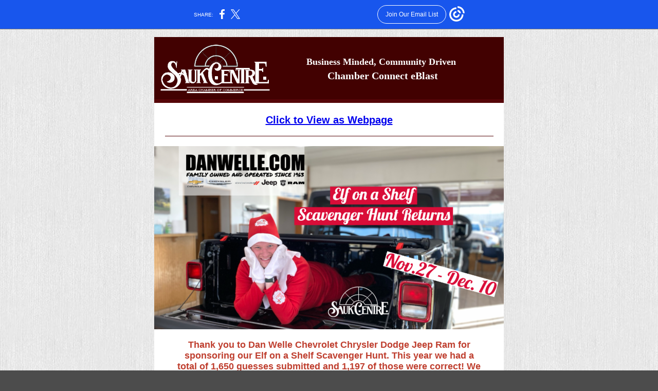

--- FILE ---
content_type: text/html; charset=utf-8
request_url: https://myemail.constantcontact.com/Elf-on-a-Shelf-Locations-Revealed.html?soid=1135055108868&aid=aVKMOk7p0VI
body_size: 6382
content:
<!DOCTYPE html><html xmlns:fb="https://www.facebook.com/2008/fbml"><head><meta property="og:title" content="Elf on a Shelf Locations Revealed"><meta property="og:site_name" content="Sauk Centre Chamber of Commerce"><meta property="og:type" content="article"><meta property="og:image" content="https://files.constantcontact.com/40b7e864801/3e992e4e-3d79-4434-8daa-baa03fe37486.png?rdr=true"><meta property="og:image" content="https://files.constantcontact.com/40b7e864801/957e07c6-4de3-4933-bd74-434a9655133c.png?rdr=true"><meta property="og:image" content="https://files.constantcontact.com/40b7e864801/0f78fbc2-c66f-4894-b861-b2b7fcc03423.png?rdr=true"><meta property="og:image" content="https://files.constantcontact.com/40b7e864801/37b013ca-c88f-4cf9-9b47-f8f161f28161.png?rdr=true"><meta property="og:image" content="https://files.constantcontact.com/40b7e864801/8ae54451-34e3-48a0-933d-a2a07c68cdf7.png?rdr=true"><meta property="og:image" content="https://files.constantcontact.com/40b7e864801/67e6b506-caa7-45b1-ac6c-b181cff7336a.jpg?rdr=true"><meta property="og:image" content="https://files.constantcontact.com/40b7e864801/f58bc4ef-0f85-48fb-b9a1-f06ff352b340.jpg?rdr=true"><meta property="og:image" content="https://files.constantcontact.com/40b7e864801/ca8139fa-4fd2-479e-a4cf-44dd9bbe4e71.png?rdr=true"><meta property="og:image" content="https://files.constantcontact.com/40b7e864801/2e59b2e3-7c2a-43ae-9dc6-d5bd70df44ec.png?rdr=true"><meta property="og:image" content="https://files.constantcontact.com/40b7e864801/e7d5d754-88b2-4236-a64d-e3b1aeec51ad.png?rdr=true"><meta property="og:image" content="https://files.constantcontact.com/40b7e864801/b9ba028f-afc8-41f9-8366-59a17da60470.png?rdr=true"><meta property="og:image" content="https://files.constantcontact.com/40b7e864801/fd9d8546-dffb-4040-9ba9-f7740f923139.png?rdr=true"><meta property="og:image" content="https://files.constantcontact.com/40b7e864801/0ad70e06-f297-48d4-a983-1411ad98bd0c.png?rdr=true"><meta property="og:image" content="https://files.constantcontact.com/40b7e864801/0def9970-e230-4043-ac94-cc18c555fc71.png?rdr=true"><meta property="og:image" content="https://files.constantcontact.com/40b7e864801/e239d949-d80d-4f54-8cc5-f396e9a6e73a.jpg?rdr=true"><meta property="og:image" content="https://files.constantcontact.com/40b7e864801/cc72f4e9-21ea-4f13-9a84-ecba74ace525.jpg?rdr=true"><meta property="og:image" content="https://imgssl.constantcontact.com/letters/images/1101116784221/S.gif"><meta property="og:image" content="https://imgssl.constantcontact.com/letters/images/1101116784221/S.gif"><meta property="og:image" content="https://imgssl.constantcontact.com/letters/images/1101116784221/S.gif"><meta property="og:image" content="https://imgssl.constantcontact.com/letters/images/1101116784221/S.gif"><meta property="og:image" content="https://imgssl.constantcontact.com/letters/images/1101116784221/S.gif"><meta property="og:image" content="https://imgssl.constantcontact.com/letters/images/1101116784221/S.gif"><meta property="og:image" content="https://imgssl.constantcontact.com/letters/images/1101116784221/S.gif"><meta property="og:image" content="https://imgssl.constantcontact.com/letters/images/1101116784221/S.gif"><meta property="og:image" content="https://imgssl.constantcontact.com/letters/images/1101116784221/S.gif"><meta property="og:image" content="https://imgssl.constantcontact.com/letters/images/1101116784221/S.gif"><meta property="og:image" content="https://imgssl.constantcontact.com/letters/images/1101116784221/S.gif"><meta property="og:image" content="https://imgssl.constantcontact.com/letters/images/1101116784221/S.gif"><meta property="og:image" content="https://imgssl.constantcontact.com/letters/images/1101116784221/S.gif"><meta property="og:image" content="https://imgssl.constantcontact.com/letters/images/1101116784221/S.gif"><meta property="og:image" content="https://imgssl.constantcontact.com/letters/images/1101116784221/S.gif"><meta property="og:image" content="https://imgssl.constantcontact.com/letters/images/1101116784221/S.gif"><meta property="og:image" content="https://imgssl.constantcontact.com/letters/images/1101116784221/S.gif"><meta property="og:image" content="https://imgssl.constantcontact.com/letters/images/1101116784221/S.gif"><meta property="og:image" content="https://imgssl.constantcontact.com/letters/images/1101116784221/S.gif"><meta property="og:image" content="https://imgssl.constantcontact.com/letters/images/1101116784221/S.gif"><meta property="og:image" content="https://imgssl.constantcontact.com/galileo/images/templates/Galileo-SocialMedia/facebook-visit-default-circle.png"><meta property="og:image" content="https://imgssl.constantcontact.com/galileo/images/templates/Galileo-SocialMedia/twitter-visit-default-circle.png"><meta property="og:image" content="https://imgssl.constantcontact.com/galileo/images/templates/Galileo-SocialMedia/instagram-visit-default-circle.png"><meta property="twitter:image" content="https://files.constantcontact.com/40b7e864801/3e992e4e-3d79-4434-8daa-baa03fe37486.png?rdr=true"><meta property="og:description" content="Did you guess correct? Business Minded, Community Driven  ﻿Chamber Connect eBlast Click to View as Webpage Thank you to Dan Welle Chevrolet Chrysler Dodge Jeep Ram for sponsoring our Elf on a Shelf Sc">
<meta content="text/html; charset=utf-8" http-equiv="Content-Type">
<meta content="width=device-width, initial-scale=1.0" name="viewport">
<meta charset="UTF-8">
<meta name="viewport" content="width=device-width, initial-scale=1, maximum-scale=1">
<!--[if gte mso 9]>
<style id="ol-styles">
/* OUTLOOK-SPECIFIC STYLES */
li {
text-indent: -1em;
padding: 0;
margin: 0;
line-height: 1.2;
}
ul, ol {
padding: 0;
margin: 0 0 0 40px;
}
p {
margin: 0;
padding: 0;
margin-bottom: 0;
}
sup {
font-size: 85% !important;
}
sub {
font-size: 85% !important;
}
</style>
<![endif]-->
<style id="template-styles-head" data-premailer="ignore">
.footer-main-width {
width: 690px!important;
max-width: 690px;
}
table {
border-collapse: collapse;
table-layout: fixed;
}
.bgimage {
table-layout: auto;
}
.preheader-container {
color: transparent;
display: none;
font-size: 1px;
line-height: 1px;
max-height: 0px;
max-width: 0px;
opacity: 0;
overflow: hidden;
}
/* LIST AND p STYLE OVERRIDES */
.editor-text p {
margin: 0;
padding: 0;
margin-bottom: 0;
}
.editor-text ul,
.editor-text ol {
padding: 0;
margin: 0 0 0 40px;
}
.editor-text li {
padding: 0;
margin: 0;
line-height: 1.2;
}
/* ==================================================
CLIENT/BROWSER SPECIFIC OVERRIDES
================================================== */
/* IE: correctly scale images with w/h attbs */
img {
-ms-interpolation-mode: bicubic;
}
/* Text Link Style Reset */
a {
text-decoration: underline;
}
/* iOS: Autolink styles inherited */
a[x-apple-data-detectors] {
text-decoration: underline !important;
font-size: inherit !important;
font-family: inherit !important;
font-weight: inherit !important;
line-height: inherit !important;
color: inherit !important;
}
/* FF/Chrome: Smooth font rendering */
.editor-text, .MainTextFullWidth {
-webkit-font-smoothing: antialiased;
-moz-osx-font-smoothing: grayscale;
}
/* Gmail/Web viewport fix */
u + .body .template-body {
width: 690px;
}
@media only screen and (max-width:480px) {
u + .body .template-body {
width: 100% !important;
}
}
/* Office365/Outlook.com image reset */
[office365] button, [office365] .divider-base div, [office365] .spacer-base div, [office365] .editor-image div { display: block !important; }
</style>
<style>@media only screen and (max-width:480px) {
table {
border-collapse: collapse;
}
.main-width {
width: 100% !important;
}
.mobile-hidden {
display: none !important;
}
td.OneColumnMobile {
display: block !important;
}
.OneColumnMobile {
width: 100% !important;
}
td.editor-col .editor-text {
padding-left: 20px !important; padding-right: 20px !important;
}
td.editor-col .editor-image.editor-image-hspace-on td {
padding-left: 20px !important; padding-right: 20px !important;
}
td.editor-col .editor-button-container {
padding-left: 20px !important; padding-right: 20px !important;
}
td.editor-col .editor-social td {
padding-left: 20px !important; padding-right: 20px !important;
}
td.editor-col .block-margin {
padding-left: 20px !important; padding-right: 20px !important;
}
td.editor-col td.block-margin .editor-text {
padding-left: 0px !important; padding-right: 0px !important;
}
td.editor-col td.block-margin .editor-image.editor-image-hspace-on td {
padding-left: 0px !important; padding-right: 0px !important;
}
td.editor-col td.block-margin .editor-button-container {
padding-left: 0px !important; padding-right: 0px !important;
}
td.editor-col td.block-margin .editor-social td {
padding-left: 0px !important; padding-right: 0px !important;
}
.editor-button td > table tr > td {
padding: 0px 0px 0px 0px !important;
}
.editor-button td > table tr > td td {
padding: 9px 15px 10px 15px !important;
}
.layout {
padding: 15px 9px 15px 9px !important;
}
.layout-container-border {
padding: 0px 0px 0px 0px !important;
}
.layout-container {
padding: 0px 0px 0px 0px !important;
}
.editor-image img {
width: auto !important; margin-left: auto !important; margin-right: auto !important;
}
.editor-image .image-cell {
padding-bottom: 15px !important;
}
.section-headline-text {
font-size: 24px !important;
}
.headline-text {
font-size: 24px !important;
}
.subheadline-text {
font-size: 20px !important;
}
.feature {
padding-top: 0px !important; padding-bottom: 0px !important;
}
.layout-outer {
padding: 0px 20px !important;
}
.feature-heading-text {
font-size: 20px !important;
}
.feature-text {
font-size: 16px !important;
}
.split.editor-col {
margin-top: 0px !important;
}
.split.editor-col ~ .split.editor-col {
margin-top: 10px !important;
}
.split-layout-margin {
padding: 0px 20px !important;
}
.article {
padding-top: 0px !important; padding-bottom: 0px !important;
}
.article-heading-text {
font-size: 20px !important;
}
.article-text {
font-size: 16px !important;
}
.social-container {
text-align: center !important;
}
.social-text {
font-size: 14px !important;
}
.cpn-heading-text {
font-size: 28px !important;
}
.editor-cpn-heading-text {
font-size: 28px !important;
}
td.col-divided .editor-col {
border-right: 0px solid #550508 !important; border-bottom: 1px solid #550508 !important;
}
td.col-divided td.editor-col:last-of-type {
border-bottom: 0 !important;
}
.col-divided {
padding: 0 20px !important;
}
td.col-divided .editor-col .editor-text {
padding-left: 0px !important; padding-right: 0px !important;
}
td.col-divided .editor-col .editor-image.editor-image-hspace-on td {
padding-left: 0px !important; padding-right: 0px !important;
}
td.col-divided .editor-col .editor-button-container {
padding-left: 0px !important; padding-right: 0px !important;
}
td.col-divided .editor-col .editor-social td {
padding-left: 0px !important; padding-right: 0px !important;
}
td.col-divided .editor-col .block-margin {
padding-left: 0px !important; padding-right: 0px !important;
}
.sidebar-left-margin {
padding-left: 20px !important; padding-right: 20px !important;
}
.sidebar-right-margin {
padding-left: 20px !important; padding-right: 20px !important;
}
.layout-outer {
padding-left: 20px !important; padding-right: 20px !important;
}
.feature-margin {
padding-left: 20px !important; padding-right: 20px !important;
}
.layout-margin {
padding-left: 20px !important; padding-right: 20px !important;
}
.action-block .poll-answer {
width: 100% !important; display: block !important;
}
.action-block .poll-button {
width: 100% !important;
}
div.MobileFooter {
font-size: 11px !important;
}
td.FooterMobile {
padding: 0px 10px 0px 10px !important;
}
td.MainCenter {
width: 100% !important;
}
table.MainSide {
display: none !important;
}
img.MainSide {
display: none !important;
}
td.MainSide {
display: none !important;
}
.rsvp-button-inner {
padding: 0px 0px 10px 0px !important;
}
.rsvp-button-outer {
width: 100% !important; max-width: 100% !important;
}
.action-block .poll-answer {
width: 100% !important; display: block !important;
}
.action-block .poll-button {
width: 100% !important;
}
div.MobileFooter {
font-size: 11px !important;
}
td.FooterMobile {
padding: 0px 10px 0px 10px !important;
}
td.MainCenter {
width: 100% !important;
}
table.MainSide {
display: none !important;
}
img.MainSide {
display: none !important;
}
td.MainSide {
display: none !important;
}
.rsvp-button-inner {
padding: 0px 0px 10px 0px !important;
}
.rsvp-button-outer {
width: 100% !important; max-width: 100% !important;
}
.footer-main-width {
width: 100% !important;
}
.footer-mobile-hidden {
display: none !important;
}
.footer-column {
display: block !important;
}
.footer-mobile-stack {
display: block !important;
}
.footer-mobile-stack-padding {
padding-top: 3px;
}
}
@media only screen and (max-width:320px) {
.layout {
padding: 0px 0px 0px 0px !important;
}
}
@media screen {
@font-face {
font-family: 'Lato'; font-style: normal; font-weight: 400; src: local('Lato Regular'), local('Lato-Regular'), url(https://fonts.gstatic.com/s/lato/v14/S6uyw4BMUTPHjx4wXiWtFCc.woff2) format('woff2'); unicode-range: U+0000-00FF, U+0131, U+0152-0153, U+02C6, U+02DA, U+02DC, U+2000-206F, U+2074, U+20AC, U+2212, U+2215;
}
@font-face {
font-family: 'Merriweather'; font-style: normal; font-weight: 400; src: local('Merriweather Regular'), local('Merriweather-Regular'), url(https://fonts.gstatic.com/s/merriweather/v19/u-440qyriQwlOrhSvowK_l5-fCZMdeX3rg.woff2) format('woff2'); unicode-range: U+0000-00FF, U+0131, U+0152-0153, U+02C6, U+02DA, U+02DC, U+2000-206F, U+2074, U+20AC, U+2212, U+2215;
}
}
</style>
<title>Elf on a Shelf Locations Revealed</title><script type="text/javascript">
var __plink_targets = {
"linkedin.post": "https://s.rs6.net/t?sid=1135055108868&e=aVKMOk7p0VI&c=4&r=1",
"addthis.share": "https://s.rs6.net/t?sid=1135055108868&e=aVKMOk7p0VI&c=5&r=1",
"facebook.like": "https://s.rs6.net/t?sid=1135055108868&e=aVKMOk7p0VI&c=2&r=0",
"twitter.tweet": "https://s.rs6.net/t?sid=1135055108868&e=aVKMOk7p0VI&c=3&r=1",
"x.tweet": "https://s.rs6.net/t?sid=1135055108868&e=aVKMOk7p0VI&c=3&r=1",
"facebook.share": "https://s.rs6.net/t?sid=1135055108868&e=aVKMOk7p0VI&c=1&r=1",
"facebook.send": "https://s.rs6.net/t?sid=1135055108868&e=aVKMOk7p0VI&c=6&r=0",
"permalink.view": "https://s.rs6.net/t?sid=1135055108868&e=aVKMOk7p0VI&c=0&r=0"
};
</script>
<script type="text/javascript" src="https://myemail-op.constantcontact.com/page/js/campaignPage.js?soid=ey57idbbb&visitorHost=https%3A%2F%2Fvisitor.constantcontact.com&pageName=Elf%20on%20a%20Shelf%20Locations%20Revealed"></script>
</head>
<body class="body" align="center" style="width: 100%; min-width: 100%; -webkit-text-size-adjust: 100%; -ms-text-size-adjust: 100%; background-color: #4C4C4C; margin: 0px; padding: 0px;" bgcolor="#4C4C4C">
<table class="template-body" border="0" cellpadding="0" cellspacing="0" style="text-align: center; min-width: 100%;" width="100%">
<tbody><tr>
<td class="preheader-container">
<div>
<div id="preheader" style="display: none; font-size: 1px; color: transparent; line-height: 1px; max-height: 0px; max-width: 0px; opacity: 0; overflow: hidden;">
<span data-entity-ref="preheader">Did you guess correct?</span>
</div>

</div>
</td>
</tr>
<tr>
<td class="template-shell-container" align="center">
<div class="bgcolor" style="background-color: #4C4C4C;">
<!--[if gte mso 9]>
<v:background xmlns:v="urn:schemas-microsoft-com:vml" fill="t">
<v:fill type="tile" src="https://files.constantcontact.com/40b7e864801/b8d0f5c7-5797-4a8f-8c06-a80274ad1651.jpg?rdr=true" color="#4C4C4C" ></v:fill>
</v:background>
<![endif]-->
<table class="bgimage" width="100%" border="0" cellpadding="0" cellspacing="0" style="background: url('https://files.constantcontact.com/40b7e864801/b8d0f5c7-5797-4a8f-8c06-a80274ad1651.jpg?rdr=true') repeat top left;" background="https://files.constantcontact.com/40b7e864801/b8d0f5c7-5797-4a8f-8c06-a80274ad1651.jpg?rdr=true">
<tbody>
<tr>
<td align="center">
<table class="main-width" width="690" align="center" border="0" cellpadding="0" cellspacing="0" style="width: 690px;">
<tbody>
<tr>
<td class="layout" align="center" valign="top" style="padding: 15px 5px;">
<table width="100%" align="center" border="0" cellpadding="0" cellspacing="0">
<tbody>
<tr>
<td class="layout-container-border" align="center" valign="top" style="background-color: #550508; padding: 0px;" bgcolor="#550508">
<table width="100%" align="center" border="0" cellpadding="0" cellspacing="0" style="background-color: #550508;" bgcolor="#550508">
<tbody>
<tr>
<td class="layout-container" align="center" valign="top" style="background-color: #ffffff; padding: 0;" bgcolor="#ffffff">
<div class="">
<table width="100%" cellpadding="0" cellspacing="0" border="0" class="galileo-ap-layout-editor" style="min-width: 100%;">
<tbody>
<tr>
<td class=" editor-col OneColumnMobile" width="35%" align="" valign="top" style="background-color: rgb(66, 1, 1);" bgcolor="420101">
<div><div class="column-resize-bar">
<span class="line"></span>
<span class="grabber"></span>
</div></div>
<div class="gl-contains-spacer">
<table class="editor-spacer" width="100%" cellpadding="0" cellspacing="0" border="0">
<tbody>
<tr>
<td class="" align="center" valign="top">
<table cellpadding="0" cellspacing="0" border="0" width="100%">
<tbody>
<tr>
<td class="spacer-base" width="100%" align="center" valign="top" style="padding-bottom: 10px; height: 1px; line-height: 1px;">
<div><img alt="" width="5" height="1" border="0" hspace="0" vspace="0" src="https://imgssl.constantcontact.com/letters/images/1101116784221/S.gif" style="display: block; height: 1px; width: 5px;"></div>
</td>
</tr>
</tbody>
</table>
</td>
</tr>
</tbody>
</table>
</div>
<div class="gl-contains-image">
<table class="editor-image editor-image" style="min-width: 100%;" width="100%" cellpadding="0" cellspacing="0" border="0">
<tbody>
<tr>
<td align="center" valign="top" style="padding-top: 0px; padding-bottom: 0px;">
<div class="publish-container">
<a href="https://www.saukcentrechamber.com/">
<img alt="" class="" style="display: block; height: auto !important; max-width: 100% !important;" width="238" border="0" hspace="0" vspace="0" src="https://files.constantcontact.com/40b7e864801/3e992e4e-3d79-4434-8daa-baa03fe37486.png?rdr=true">
</a>
</div>
</td>
</tr>
</tbody>
</table>
</div>
</td>
<td class=" editor-col OneColumnMobile" width="65%" align="" valign="top" style="background-color: rgb(66, 1, 1);" bgcolor="420101">
<div class="gl-contains-spacer">
<table class="editor-spacer" width="100%" cellpadding="0" cellspacing="0" border="0">
<tbody>
<tr>
<td class="" align="center" valign="top">
<table cellpadding="0" cellspacing="0" border="0" width="100%">
<tbody>
<tr>
<td class="spacer-base" width="100%" align="center" valign="top" style="padding-bottom: 21px; height: 1px; line-height: 1px;">
<div><img alt="" width="5" height="1" border="0" hspace="0" vspace="0" src="https://imgssl.constantcontact.com/letters/images/1101116784221/S.gif" style="display: block; height: 1px; width: 5px;"></div>
</td>
</tr>
</tbody>
</table>
</td>
</tr>
</tbody>
</table>
</div>
<div class="gl-contains-text">
<table width="100%" style="min-width: 100%;" cellpadding="0" cellspacing="0" border="0">
<tbody>
<tr>
<td class="editor-text section-headline-text" align="left" valign="top" style="font-family: Arial,Verdana,Helvetica,sans-serif; font-size: 24px; color: #ffffff; text-align: center; display: block; word-wrap: break-word; line-height: 1.2; font-weight: bold; padding: 10px 40px 10px 10px;">
<div></div>
<div class="text-container galileo-ap-content-editor"><div>
<div><span style="font-size: 18px; color: rgb(255, 255, 255); font-family: Georgia, Times New Roman, Times, serif;">Business Minded, Community Driven&nbsp;</span></div>
<div>
<span style="font-size: 18px; color: rgb(255, 255, 255); font-family: Georgia, Times New Roman, Times, serif;">﻿</span><span style="font-size: 20px; color: rgb(255, 255, 255); font-family: Georgia, Times New Roman, Times, serif;">Chamber Connect eBlast </span>
</div>
</div></div>
</td>
</tr>
</tbody>
</table>
</div>
</td>
</tr>
</tbody>
</table>
<table width="100%" cellpadding="0" cellspacing="0" border="0" class="galileo-ap-layout-editor" style="min-width: 100%;">
<tbody>
<tr>
</tr>
</tbody>
</table>
<table width="100%" cellpadding="0" cellspacing="0" border="0" class="galileo-ap-layout-editor" style="min-width: 100%;">
<tbody>
<tr>
<td class=" editor-col OneColumnMobile" width="100%" align="" valign="top">
<div class="gl-contains-divider">
<table class="editor-divider" width="100%" cellpadding="0" cellspacing="0" border="0" style="min-width: 100%;">
<tbody>
<tr>
<td class="" align="center" valign="top">
<table width="100%" class="galileo-ap-content-editor" style="cursor: default; min-width: 100%;">
<tbody>
<tr>
<td class="divider-base divider-solid" width="100%" align="center" valign="top" style="padding: 0px;">
<table cellpadding="0" cellspacing="0" border="0" align="center" style="width: 100%; min-width: 100%; height: 1px;">
<tbody>
<tr>
<td height="1" align="center" style="padding-bottom: 6px; border-bottom-style: none; height: 1px; line-height: 1px; background-color: #550508;" bgcolor="#550508">
<div><img alt="" width="5" height="1" border="0" hspace="0" vspace="0" src="https://imgssl.constantcontact.com/letters/images/1101116784221/S.gif" style="display: block; height: 1px; width: 5px;"></div>
</td>
</tr>
</tbody>
</table>
</td>
</tr>
</tbody>
</table>
</td>
</tr>
</tbody>
</table>
</div>
</td>
</tr>
</tbody>
</table>
<table width="100%" cellpadding="0" cellspacing="0" border="0" class="galileo-ap-layout-editor" style="min-width: 100%;">
<tbody>
<tr>
<td class=" editor-col OneColumnMobile" width="100%" align="" valign="top">
<div class="gl-contains-spacer">
<table class="editor-spacer" width="100%" cellpadding="0" cellspacing="0" border="0">
<tbody>
<tr>
<td class="" align="center" valign="top">
<table cellpadding="0" cellspacing="0" border="0" width="100%">
<tbody>
<tr>
<td class="spacer-base" width="100%" align="center" valign="top" style="padding-bottom: 10px; height: 1px; line-height: 1px;">
<div><img alt="" width="5" height="1" border="0" hspace="0" vspace="0" src="https://imgssl.constantcontact.com/letters/images/1101116784221/S.gif" style="display: block; height: 1px; width: 5px;"></div>
</td>
</tr>
</tbody>
</table>
</td>
</tr>
</tbody>
</table>
</div>
</td>
</tr>
</tbody>
</table>
<table width="100%" cellpadding="0" cellspacing="0" border="0" class="galileo-ap-layout-editor" style="min-width: 100%;">
<tbody>
<tr>
<td class=" editor-col OneColumnMobile" width="100%" align="" valign="top" style="background-color: rgb(255, 255, 255);" bgcolor="FFFFFF">
<div class="gl-contains-text">
<table width="100%" style="min-width: 100%;" cellpadding="0" cellspacing="0" border="0">
<tbody>
<tr>
<td class="editor-text editor-text " align="left" valign="top" style="font-family: Arial,Verdana,Helvetica,sans-serif; font-size: 16px; color: #000000; text-align: left; display: block; word-wrap: break-word; line-height: 1.2; padding: 10px 40px;">
<div></div>
<div class="text-container galileo-ap-content-editor"><div><div style="text-align: center;" align="center"><span style="font-size: 20px; font-weight: bold;"><a href="https://campaignlp.constantcontact.com/em/1135055108868/16ad6c39-c293-4496-b431-7a4f1b701dd2" style="font-size: 20px; font-weight: bold;">Click to View as Webpage</a></span></div></div></div>
</td>
</tr>
</tbody>
</table>
</div>
</td>
</tr>
</tbody>
</table>
<table width="100%" cellpadding="0" cellspacing="0" border="0" class="galileo-ap-layout-editor" style="min-width: 100%;">
<tbody>
<tr>
<td class=" editor-col OneColumnMobile" width="100%" align="" valign="top">
<div class="gl-contains-divider">
<table class="editor-divider" width="100%" cellpadding="0" cellspacing="0" border="0" style="min-width: 100%;">
<tbody>
<tr>
<td class="" align="center" valign="top">
<table width="100%" class="galileo-ap-content-editor" style="cursor: default; min-width: 100%;">
<tbody>
<tr>
<td class="divider-base divider-solid" width="100%" align="center" valign="top" style="padding: 9px 0px;">
<table cellpadding="0" cellspacing="0" border="0" align="center" style="width: 94%; min-width: 94%; height: 1px;">
<tbody>
<tr>
<td height="1" align="center" style="padding-bottom: 0px; border-bottom-style: none; height: 1px; line-height: 1px; background-color: #550508;" bgcolor="#550508">
<div><img alt="" width="5" height="1" border="0" hspace="0" vspace="0" src="https://imgssl.constantcontact.com/letters/images/1101116784221/S.gif" style="display: block; height: 1px; width: 5px;"></div>
</td>
</tr>
</tbody>
</table>
</td>
</tr>
</tbody>
</table>
</td>
</tr>
</tbody>
</table>
</div>
</td>
</tr>
</tbody>
</table>
<table width="100%" cellpadding="0" cellspacing="0" border="0" class="galileo-ap-layout-editor" style="min-width: 100%;">
<tbody>
<tr>
</tr>
</tbody>
</table>
<table width="100%" cellpadding="0" cellspacing="0" border="0" class="galileo-ap-layout-editor" style="min-width: 100%;">
<tbody>
<tr>
</tr>
</tbody>
</table>
<table width="100%" cellpadding="0" cellspacing="0" border="0" class="galileo-ap-layout-editor" style="min-width: 100%;">
<tbody>
<tr>
</tr>
</tbody>
</table>
<table width="100%" cellpadding="0" cellspacing="0" border="0" class="galileo-ap-layout-editor" style="min-width: 100%;">
<tbody>
<tr>
</tr>
</tbody>
</table>
<table width="100%" cellpadding="0" cellspacing="0" border="0" class="galileo-ap-layout-editor" style="min-width: 100%;">
<tbody>
<tr>
<td class=" editor-col OneColumnMobile" width="100%" align="" valign="top">
<div class="gl-contains-image">
<table class="editor-image editor-image  editor-image-vspace-on" style="min-width: 100%;" width="100%" cellpadding="0" cellspacing="0" border="0">
<tbody>
<tr>
<td align="center" valign="top" style="padding-top: 10px; padding-bottom: 10px;">
<div class="publish-container">
<a href="http://www.danwelle.com">
<img alt="" class="" style="display: block; height: auto !important; max-width: 100% !important;" width="680" border="0" hspace="0" vspace="0" src="https://files.constantcontact.com/40b7e864801/957e07c6-4de3-4933-bd74-434a9655133c.png?rdr=true">
</a>
</div>
</td>
</tr>
</tbody>
</table>
</div>
</td>
</tr>
</tbody>
</table>
<table width="100%" cellpadding="0" cellspacing="0" border="0" class="galileo-ap-layout-editor" style="min-width: 100%;">
<tbody>
<tr>
<td class=" editor-col OneColumnMobile" width="100%" align="" valign="top">
<div class="gl-contains-text">
<table width="100%" style="min-width: 100%;" cellpadding="0" cellspacing="0" border="0">
<tbody>
<tr>
<td class="editor-text editor-text " align="left" valign="top" style="font-family: Arial,Verdana,Helvetica,sans-serif; font-size: 16px; color: #000000; text-align: left; display: block; word-wrap: break-word; line-height: 1.2; padding: 10px 40px;">
<div></div>
<div class="text-container galileo-ap-content-editor"><div>
<div style="text-align: center;" align="center"><span style="font-size: 18px; color: rgb(191, 63, 47); font-weight: bold;">Thank you to Dan Welle Chevrolet Chrysler Dodge Jeep Ram for sponsoring our Elf on a Shelf Scavenger Hunt. This year we had a total of 1,650 guesses submitted and 1,197 of those were correct! We have drawn the winner of the $100 in Chamber Bucks and hope that you continue to hunt down our local businesses when you are in search of a purchase. Make your purchase count, gift and give local! </span></div>
<div style="text-align: center;" align="center"><br></div>
<div style="text-align: center;" align="center"><span style="font-size: 18px; color: rgb(191, 63, 47); font-weight: bold;">﻿Below you will find the location of each photo and if you click on the photo you can learn more about that business!</span></div>
</div></div>
</td>
</tr>
</tbody>
</table>
</div>
</td>
</tr>
</tbody>
</table>
<table width="100%" cellpadding="0" cellspacing="0" border="0" class="galileo-ap-layout-editor" style="min-width: 100%;">
<tbody>
<tr>
<td class=" editor-col OneColumnMobile" width="100%" align="" valign="top">
<div class="gl-contains-divider">
<table class="editor-divider" width="100%" cellpadding="0" cellspacing="0" border="0" style="min-width: 100%;">
<tbody>
<tr>
<td class="" align="center" valign="top">
<table width="100%" class="galileo-ap-content-editor" style="cursor: default; min-width: 100%;">
<tbody>
<tr>
<td class="divider-base divider-solid" width="100%" align="center" valign="top" style="padding: 9px 0px;">
<table cellpadding="0" cellspacing="0" border="0" align="center" style="width: 94%; min-width: 94%; height: 1px;">
<tbody>
<tr>
<td height="1" align="center" style="padding-bottom: 2px; border-bottom-style: none; height: 1px; line-height: 1px; background-color: #550508;" bgcolor="#550508">
<div><img alt="" width="5" height="1" border="0" hspace="0" vspace="0" src="https://imgssl.constantcontact.com/letters/images/1101116784221/S.gif" style="display: block; height: 1px; width: 5px;"></div>
</td>
</tr>
</tbody>
</table>
</td>
</tr>
</tbody>
</table>
</td>
</tr>
</tbody>
</table>
</div>
</td>
</tr>
</tbody>
</table>
<table width="100%" cellpadding="0" cellspacing="0" border="0" class="galileo-ap-layout-editor" style="min-width: 100%;">
<tbody>
<tr>
<td class=" editor-col OneColumnMobile" width="100%" align="" valign="top">
<div class="gl-contains-text">
<table width="100%" style="min-width: 100%;" cellpadding="0" cellspacing="0" border="0">
<tbody>
<tr>
<td class="editor-text editor-text " align="left" valign="top" style="font-family: Arial,Verdana,Helvetica,sans-serif; font-size: 16px; color: #000000; text-align: left; display: block; word-wrap: break-word; line-height: 1.2; padding: 10px 40px;">
<div></div>
<div class="text-container galileo-ap-content-editor"><div><div style="text-align: center;" align="center"><span style="font-size: 20px; font-weight: bold;">Sauk Centre Tire &amp; Alignment</span></div></div></div>
</td>
</tr>
</tbody>
</table>
</div>
</td>
</tr>
</tbody>
</table>
<table width="100%" cellpadding="0" cellspacing="0" border="0" class="galileo-ap-layout-editor" style="min-width: 100%;">
<tbody>
<tr>
<td class=" editor-col OneColumnMobile" width="100%" align="" valign="top">
<div class="gl-contains-image">
<table class="editor-image editor-image  editor-image-vspace-on" style="min-width: 100%;" width="100%" cellpadding="0" cellspacing="0" border="0">
<tbody>
<tr>
<td align="center" valign="top" style="padding-top: 10px; padding-bottom: 10px;">
<div class="publish-container">
<a href="https://www.saukcentrechamber.com/list/member/sauk-centre-tire-llc-727">
<img alt="" class="" style="display: block; height: auto !important; max-width: 100% !important;" width="340" border="0" hspace="0" vspace="0" src="https://files.constantcontact.com/40b7e864801/0f78fbc2-c66f-4894-b861-b2b7fcc03423.png?rdr=true">
</a>
</div>
</td>
</tr>
</tbody>
</table>
</div>
</td>
</tr>
</tbody>
</table>
<table width="100%" cellpadding="0" cellspacing="0" border="0" class="galileo-ap-layout-editor" style="min-width: 100%;">
<tbody>
<tr>
<td class=" editor-col OneColumnMobile" width="100%" align="" valign="top">
<div class="gl-contains-divider">
<table class="editor-divider" width="100%" cellpadding="0" cellspacing="0" border="0" style="min-width: 100%;">
<tbody>
<tr>
<td class="" align="center" valign="top">
<table width="100%" class="galileo-ap-content-editor" style="cursor: default; min-width: 100%;">
<tbody>
<tr>
<td class="divider-base divider-solid" width="100%" align="center" valign="top" style="padding: 9px 0px;">
<table cellpadding="0" cellspacing="0" border="0" align="center" style="width: 94%; min-width: 94%; height: 1px;">
<tbody>
<tr>
<td height="1" align="center" style="padding-bottom: 2px; border-bottom-style: none; height: 1px; line-height: 1px; background-color: #550508;" bgcolor="#550508">
<div><img alt="" width="5" height="1" border="0" hspace="0" vspace="0" src="https://imgssl.constantcontact.com/letters/images/1101116784221/S.gif" style="display: block; height: 1px; width: 5px;"></div>
</td>
</tr>
</tbody>
</table>
</td>
</tr>
</tbody>
</table>
</td>
</tr>
</tbody>
</table>
</div>
</td>
</tr>
</tbody>
</table>
<table width="100%" cellpadding="0" cellspacing="0" border="0" class="galileo-ap-layout-editor" style="min-width: 100%;">
<tbody>
<tr>
<td class=" editor-col OneColumnMobile" width="100%" align="" valign="top">
<div class="gl-contains-text">
<table width="100%" style="min-width: 100%;" cellpadding="0" cellspacing="0" border="0">
<tbody>
<tr>
<td class="editor-text editor-text " align="left" valign="top" style="font-family: Arial,Verdana,Helvetica,sans-serif; font-size: 16px; color: #000000; text-align: left; display: block; word-wrap: break-word; line-height: 1.2; padding: 10px 40px;">
<div></div>
<div class="text-container galileo-ap-content-editor"><div><div style="text-align: center;" align="center"><span style="font-size: 18px; font-weight: bold;">Minnesota National Bank &amp; Agency</span></div></div></div>
</td>
</tr>
</tbody>
</table>
</div>
</td>
</tr>
</tbody>
</table>
<table width="100%" cellpadding="0" cellspacing="0" border="0" class="galileo-ap-layout-editor" style="min-width: 100%;">
<tbody>
<tr>
<td class=" editor-col OneColumnMobile" width="100%" align="" valign="top">
<div class="gl-contains-image">
<table class="editor-image  editor-image-vspace-on" style="min-width: 100%;" width="100%" cellpadding="0" cellspacing="0" border="0">
<tbody>
<tr>
<td align="center" valign="top" style="padding-top: 10px; padding-bottom: 10px;">
<div class="publish-container">
<a href="https://www.saukcentrechamber.com/list/member/minnesota-national-bank-70">
<img alt="" class="" style="display: block; height: auto !important; max-width: 100% !important;" width="363" border="0" hspace="0" vspace="0" src="https://files.constantcontact.com/40b7e864801/37b013ca-c88f-4cf9-9b47-f8f161f28161.png?rdr=true">
</a>
</div>
</td>
</tr>
</tbody>
</table>
</div>
<div class="gl-contains-divider">
<table class="editor-divider" width="100%" cellpadding="0" cellspacing="0" border="0" style="min-width: 100%;">
<tbody>
<tr>
<td class="" align="center" valign="top">
<table width="100%" class="galileo-ap-content-editor" style="cursor: default; min-width: 100%;">
<tbody>
<tr>
<td class="divider-base divider-solid" width="100%" align="center" valign="top" style="padding: 9px 0px;">
<table cellpadding="0" cellspacing="0" border="0" align="center" style="width: 94%; min-width: 94%; height: 1px;">
<tbody>
<tr>
<td height="1" align="center" style="padding-bottom: 2px; border-bottom-style: none; height: 1px; line-height: 1px; background-color: #550508;" bgcolor="#550508">
<div><img alt="" width="5" height="1" border="0" hspace="0" vspace="0" src="https://imgssl.constantcontact.com/letters/images/1101116784221/S.gif" style="display: block; height: 1px; width: 5px;"></div>
</td>
</tr>
</tbody>
</table>
</td>
</tr>
</tbody>
</table>
</td>
</tr>
</tbody>
</table>
</div>
<div class="gl-contains-text">
<table width="100%" style="min-width: 100%;" cellpadding="0" cellspacing="0" border="0">
<tbody>
<tr>
<td class="editor-text " align="left" valign="top" style="font-family: Arial,Verdana,Helvetica,sans-serif; font-size: 16px; color: #000000; text-align: left; display: block; word-wrap: break-word; line-height: 1.2; padding: 10px 40px;">
<div></div>
<div class="text-container galileo-ap-content-editor"><div><div style="text-align: center;" align="center"><span style="font-size: 18px; font-weight: bold;">Crazy J's Bar &amp; Grill</span></div></div></div>
</td>
</tr>
</tbody>
</table>
</div>
<div class="gl-contains-image">
<table class="editor-image  editor-image-vspace-on" style="min-width: 100%;" width="100%" cellpadding="0" cellspacing="0" border="0">
<tbody>
<tr>
<td align="center" valign="top" style="padding-top: 10px; padding-bottom: 10px;">
<div class="publish-container">
<a href="https://www.saukcentrechamber.com/list/member/crazy-j-s-bar-grill-664">
<img alt="" class="" style="display: block; height: auto !important; max-width: 100% !important;" width="375" border="0" hspace="0" vspace="0" src="https://files.constantcontact.com/40b7e864801/8ae54451-34e3-48a0-933d-a2a07c68cdf7.png?rdr=true">
</a>
</div>
</td>
</tr>
</tbody>
</table>
</div>
<div class="gl-contains-divider">
<table class="editor-divider" width="100%" cellpadding="0" cellspacing="0" border="0" style="min-width: 100%;">
<tbody>
<tr>
<td class="" align="center" valign="top">
<table width="100%" class="galileo-ap-content-editor" style="cursor: default; min-width: 100%;">
<tbody>
<tr>
<td class="divider-base divider-solid" width="100%" align="center" valign="top" style="padding: 9px 0px;">
<table cellpadding="0" cellspacing="0" border="0" align="center" style="width: 94%; min-width: 94%; height: 1px;">
<tbody>
<tr>
<td height="1" align="center" style="padding-bottom: 2px; border-bottom-style: none; height: 1px; line-height: 1px; background-color: #550508;" bgcolor="#550508">
<div><img alt="" width="5" height="1" border="0" hspace="0" vspace="0" src="https://imgssl.constantcontact.com/letters/images/1101116784221/S.gif" style="display: block; height: 1px; width: 5px;"></div>
</td>
</tr>
</tbody>
</table>
</td>
</tr>
</tbody>
</table>
</td>
</tr>
</tbody>
</table>
</div>
<div class="gl-contains-text">
<table width="100%" style="min-width: 100%;" cellpadding="0" cellspacing="0" border="0">
<tbody>
<tr>
<td class="editor-text " align="left" valign="top" style="font-family: Arial,Verdana,Helvetica,sans-serif; font-size: 16px; color: #000000; text-align: left; display: block; word-wrap: break-word; line-height: 1.2; padding: 10px 40px;">
<div></div>
<div class="text-container galileo-ap-content-editor"><div><div style="text-align: center;" align="center"><span style="font-size: 18px; font-weight: bold;">Behind the Sauk Centre Area Chamber of Commerce</span></div></div></div>
</td>
</tr>
</tbody>
</table>
</div>
</td>
</tr>
</tbody>
</table>
<table width="100%" cellpadding="0" cellspacing="0" border="0" class="galileo-ap-layout-editor" style="min-width: 100%;">
<tbody>
<tr>
<td class=" editor-col OneColumnMobile" width="100%" align="" valign="top">
<div class="gl-contains-image">
<table class="editor-image editor-image  editor-image-vspace-on" style="min-width: 100%;" width="100%" cellpadding="0" cellspacing="0" border="0">
<tbody>
<tr>
<td align="center" valign="top" style="padding-top: 10px; padding-bottom: 10px;">
<div class="publish-container">
<a href="https://www.saukcentrechamber.com/">
<img alt="" class="" style="display: block; height: auto !important; max-width: 100% !important;" width="381" border="0" hspace="0" vspace="0" src="https://files.constantcontact.com/40b7e864801/67e6b506-caa7-45b1-ac6c-b181cff7336a.jpg?rdr=true">
</a>
</div>
</td>
</tr>
</tbody>
</table>
</div>
</td>
</tr>
</tbody>
</table>
<table width="100%" cellpadding="0" cellspacing="0" border="0" class="galileo-ap-layout-editor" style="min-width: 100%;">
<tbody>
<tr>
<td class=" editor-col OneColumnMobile" width="100%" align="" valign="top">
<div class="gl-contains-divider">
<table class="editor-divider" width="100%" cellpadding="0" cellspacing="0" border="0" style="min-width: 100%;">
<tbody>
<tr>
<td class="" align="center" valign="top">
<table width="100%" class="galileo-ap-content-editor" style="cursor: default; min-width: 100%;">
<tbody>
<tr>
<td class="divider-base divider-solid" width="100%" align="center" valign="top" style="padding: 9px 0px;">
<table cellpadding="0" cellspacing="0" border="0" align="center" style="width: 94%; min-width: 94%; height: 1px;">
<tbody>
<tr>
<td height="1" align="center" style="padding-bottom: 2px; border-bottom-style: none; height: 1px; line-height: 1px; background-color: #550508;" bgcolor="#550508">
<div><img alt="" width="5" height="1" border="0" hspace="0" vspace="0" src="https://imgssl.constantcontact.com/letters/images/1101116784221/S.gif" style="display: block; height: 1px; width: 5px;"></div>
</td>
</tr>
</tbody>
</table>
</td>
</tr>
</tbody>
</table>
</td>
</tr>
</tbody>
</table>
</div>
</td>
</tr>
</tbody>
</table>
<table width="100%" cellpadding="0" cellspacing="0" border="0" class="galileo-ap-layout-editor" style="min-width: 100%;">
<tbody>
<tr>
<td class=" editor-col OneColumnMobile" width="100%" align="" valign="top">
<div class="gl-contains-text">
<table width="100%" style="min-width: 100%;" cellpadding="0" cellspacing="0" border="0">
<tbody>
<tr>
<td class="editor-text editor-text " align="left" valign="top" style="font-family: Arial,Verdana,Helvetica,sans-serif; font-size: 16px; color: #000000; text-align: left; display: block; word-wrap: break-word; line-height: 1.2; padding: 10px 40px;">
<div></div>
<div class="text-container galileo-ap-content-editor"><div><div style="text-align: center;" align="center"><span style="font-size: 18px; font-weight: bold;">Twisted Oaks Events</span></div></div></div>
</td>
</tr>
</tbody>
</table>
</div>
</td>
</tr>
</tbody>
</table>
<table width="100%" cellpadding="0" cellspacing="0" border="0" class="galileo-ap-layout-editor" style="min-width: 100%;">
<tbody>
<tr>
<td class=" editor-col OneColumnMobile" width="100%" align="" valign="top">
<div class="gl-contains-image">
<table class="editor-image  editor-image-vspace-on" style="min-width: 100%;" width="100%" cellpadding="0" cellspacing="0" border="0">
<tbody>
<tr>
<td align="center" valign="top" style="padding-top: 10px; padding-bottom: 10px;">
<div class="publish-container">
<a href="https://www.saukcentrechamber.com/list/member/twisted-oaks-events-761">
<img alt="" class="" style="display: block; height: auto !important; max-width: 100% !important;" width="399" border="0" hspace="0" vspace="0" src="https://files.constantcontact.com/40b7e864801/f58bc4ef-0f85-48fb-b9a1-f06ff352b340.jpg?rdr=true">
</a>
</div>
</td>
</tr>
</tbody>
</table>
</div>
</td>
</tr>
</tbody>
</table>
<table width="100%" cellpadding="0" cellspacing="0" border="0" class="galileo-ap-layout-editor" style="min-width: 100%;">
<tbody>
<tr>
<td class=" editor-col OneColumnMobile" width="100%" align="" valign="top">
<div class="gl-contains-divider">
<table class="editor-divider" width="100%" cellpadding="0" cellspacing="0" border="0" style="min-width: 100%;">
<tbody>
<tr>
<td class="" align="center" valign="top">
<table width="100%" class="galileo-ap-content-editor" style="cursor: default; min-width: 100%;">
<tbody>
<tr>
<td class="divider-base divider-solid" width="100%" align="center" valign="top" style="padding: 9px 0px;">
<table cellpadding="0" cellspacing="0" border="0" align="center" style="width: 94%; min-width: 94%; height: 1px;">
<tbody>
<tr>
<td height="1" align="center" style="padding-bottom: 2px; border-bottom-style: none; height: 1px; line-height: 1px; background-color: #550508;" bgcolor="#550508">
<div><img alt="" width="5" height="1" border="0" hspace="0" vspace="0" src="https://imgssl.constantcontact.com/letters/images/1101116784221/S.gif" style="display: block; height: 1px; width: 5px;"></div>
</td>
</tr>
</tbody>
</table>
</td>
</tr>
</tbody>
</table>
</td>
</tr>
</tbody>
</table>
</div>
</td>
</tr>
</tbody>
</table>
<table width="100%" cellpadding="0" cellspacing="0" border="0" class="galileo-ap-layout-editor" style="min-width: 100%;">
<tbody>
<tr>
<td class=" editor-col OneColumnMobile" width="100%" align="" valign="top">
<div class="gl-contains-text">
<table width="100%" style="min-width: 100%;" cellpadding="0" cellspacing="0" border="0">
<tbody>
<tr>
<td class="editor-text editor-text " align="left" valign="top" style="font-family: Arial,Verdana,Helvetica,sans-serif; font-size: 16px; color: #000000; text-align: left; display: block; word-wrap: break-word; line-height: 1.2; padding: 10px 40px;">
<div></div>
<div class="text-container galileo-ap-content-editor"><div><div style="text-align: center;" align="center"><span style="font-size: 18px; font-weight: bold;">Centre Rehab</span></div></div></div>
</td>
</tr>
</tbody>
</table>
</div>
</td>
</tr>
</tbody>
</table>
<table width="100%" cellpadding="0" cellspacing="0" border="0" class="galileo-ap-layout-editor" style="min-width: 100%;">
<tbody>
<tr>
<td class=" editor-col OneColumnMobile" width="100%" align="" valign="top">
<div class="gl-contains-image">
<table class="editor-image editor-image  editor-image-vspace-on" style="min-width: 100%;" width="100%" cellpadding="0" cellspacing="0" border="0">
<tbody>
<tr>
<td align="center" valign="top" style="padding-top: 10px; padding-bottom: 10px;">
<div class="publish-container">
<a href="https://www.saukcentrechamber.com/list/member/centre-rehab-pc-724">
<img alt="" class="" style="display: block; height: auto !important; max-width: 100% !important;" width="339" border="0" hspace="0" vspace="0" src="https://files.constantcontact.com/40b7e864801/ca8139fa-4fd2-479e-a4cf-44dd9bbe4e71.png?rdr=true">
</a>
</div>
</td>
</tr>
</tbody>
</table>
</div>
</td>
</tr>
</tbody>
</table>
<table width="100%" cellpadding="0" cellspacing="0" border="0" class="galileo-ap-layout-editor" style="min-width: 100%;">
<tbody>
<tr>
<td class=" editor-col OneColumnMobile" width="100%" align="" valign="top">
<div class="gl-contains-divider">
<table class="editor-divider" width="100%" cellpadding="0" cellspacing="0" border="0" style="min-width: 100%;">
<tbody>
<tr>
<td class="" align="center" valign="top">
<table width="100%" class="galileo-ap-content-editor" style="cursor: default; min-width: 100%;">
<tbody>
<tr>
<td class="divider-base divider-solid" width="100%" align="center" valign="top" style="padding: 9px 0px;">
<table cellpadding="0" cellspacing="0" border="0" align="center" style="width: 94%; min-width: 94%; height: 1px;">
<tbody>
<tr>
<td height="1" align="center" style="padding-bottom: 2px; border-bottom-style: none; height: 1px; line-height: 1px; background-color: #550508;" bgcolor="#550508">
<div><img alt="" width="5" height="1" border="0" hspace="0" vspace="0" src="https://imgssl.constantcontact.com/letters/images/1101116784221/S.gif" style="display: block; height: 1px; width: 5px;"></div>
</td>
</tr>
</tbody>
</table>
</td>
</tr>
</tbody>
</table>
</td>
</tr>
</tbody>
</table>
</div>
</td>
</tr>
</tbody>
</table>
<table width="100%" cellpadding="0" cellspacing="0" border="0" class="galileo-ap-layout-editor" style="min-width: 100%;">
<tbody>
<tr>
<td class=" editor-col OneColumnMobile" width="100%" align="" valign="top">
<div class="gl-contains-text">
<table width="100%" style="min-width: 100%;" cellpadding="0" cellspacing="0" border="0">
<tbody>
<tr>
<td class="editor-text editor-text " align="left" valign="top" style="font-family: Arial,Verdana,Helvetica,sans-serif; font-size: 16px; color: #000000; text-align: left; display: block; word-wrap: break-word; line-height: 1.2; padding: 10px 40px;">
<div></div>
<div class="text-container galileo-ap-content-editor"><div><div style="text-align: center;" align="center"><span style="font-size: 18px; font-weight: bold;">Restock New &amp; Vintage</span></div></div></div>
</td>
</tr>
</tbody>
</table>
</div>
</td>
</tr>
</tbody>
</table>
<table width="100%" cellpadding="0" cellspacing="0" border="0" class="galileo-ap-layout-editor" style="min-width: 100%;">
<tbody>
<tr>
<td class=" editor-col OneColumnMobile" width="100%" align="" valign="top">
<div class="gl-contains-image">
<table class="editor-image editor-image  editor-image-vspace-on" style="min-width: 100%;" width="100%" cellpadding="0" cellspacing="0" border="0">
<tbody>
<tr>
<td align="center" valign="top" style="padding-top: 10px; padding-bottom: 10px;">
<div class="publish-container">
<a href="https://www.saukcentrechamber.com/list/member/restock-643">
<img alt="" class="" style="display: block; height: auto !important; max-width: 100% !important;" width="416" border="0" hspace="0" vspace="0" src="https://files.constantcontact.com/40b7e864801/2e59b2e3-7c2a-43ae-9dc6-d5bd70df44ec.png?rdr=true">
</a>
</div>
</td>
</tr>
</tbody>
</table>
</div>
</td>
</tr>
</tbody>
</table>
<table width="100%" cellpadding="0" cellspacing="0" border="0" class="galileo-ap-layout-editor" style="min-width: 100%;">
<tbody>
<tr>
<td class=" editor-col OneColumnMobile" width="100%" align="" valign="top">
<div class="gl-contains-divider">
<table class="editor-divider" width="100%" cellpadding="0" cellspacing="0" border="0" style="min-width: 100%;">
<tbody>
<tr>
<td class="" align="center" valign="top">
<table width="100%" class="galileo-ap-content-editor" style="cursor: default; min-width: 100%;">
<tbody>
<tr>
<td class="divider-base divider-solid" width="100%" align="center" valign="top" style="padding: 9px 0px;">
<table cellpadding="0" cellspacing="0" border="0" align="center" style="width: 94%; min-width: 94%; height: 1px;">
<tbody>
<tr>
<td height="1" align="center" style="padding-bottom: 2px; border-bottom-style: none; height: 1px; line-height: 1px; background-color: #550508;" bgcolor="#550508">
<div><img alt="" width="5" height="1" border="0" hspace="0" vspace="0" src="https://imgssl.constantcontact.com/letters/images/1101116784221/S.gif" style="display: block; height: 1px; width: 5px;"></div>
</td>
</tr>
</tbody>
</table>
</td>
</tr>
</tbody>
</table>
</td>
</tr>
</tbody>
</table>
</div>
</td>
</tr>
</tbody>
</table>
<table width="100%" cellpadding="0" cellspacing="0" border="0" class="galileo-ap-layout-editor" style="min-width: 100%;">
<tbody>
<tr>
<td class=" editor-col OneColumnMobile" width="100%" align="" valign="top">
<div class="gl-contains-text">
<table width="100%" style="min-width: 100%;" cellpadding="0" cellspacing="0" border="0">
<tbody>
<tr>
<td class="editor-text editor-text " align="left" valign="top" style="font-family: Arial,Verdana,Helvetica,sans-serif; font-size: 16px; color: #000000; text-align: left; display: block; word-wrap: break-word; line-height: 1.2; padding: 10px 40px;">
<div></div>
<div class="text-container galileo-ap-content-editor"><div><div style="text-align: center;" align="center"><span style="font-size: 18px; font-weight: bold;">Friedrichs Tire &amp; Oil</span></div></div></div>
</td>
</tr>
</tbody>
</table>
</div>
</td>
</tr>
</tbody>
</table>
<table width="100%" cellpadding="0" cellspacing="0" border="0" class="galileo-ap-layout-editor" style="min-width: 100%;">
<tbody>
<tr>
<td class=" editor-col OneColumnMobile" width="100%" align="" valign="top">
<div class="gl-contains-image">
<table class="editor-image editor-image  editor-image-vspace-on" style="min-width: 100%;" width="100%" cellpadding="0" cellspacing="0" border="0">
<tbody>
<tr>
<td align="center" valign="top" style="padding-top: 10px; padding-bottom: 10px;">
<div class="publish-container">
<a href="https://www.saukcentrechamber.com/list/member/friedrichs-tire-oil-sauk-centre-519">
<img alt="" class="" style="display: block; height: auto !important; max-width: 100% !important;" width="340" border="0" hspace="0" vspace="0" src="https://files.constantcontact.com/40b7e864801/e7d5d754-88b2-4236-a64d-e3b1aeec51ad.png?rdr=true">
</a>
</div>
</td>
</tr>
</tbody>
</table>
</div>
</td>
</tr>
</tbody>
</table>
<table width="100%" cellpadding="0" cellspacing="0" border="0" class="galileo-ap-layout-editor" style="min-width: 100%;">
<tbody>
<tr>
<td class=" editor-col OneColumnMobile" width="100%" align="" valign="top">
<div class="gl-contains-divider">
<table class="editor-divider" width="100%" cellpadding="0" cellspacing="0" border="0" style="min-width: 100%;">
<tbody>
<tr>
<td class="" align="center" valign="top">
<table width="100%" class="galileo-ap-content-editor" style="cursor: default; min-width: 100%;">
<tbody>
<tr>
<td class="divider-base divider-solid" width="100%" align="center" valign="top" style="padding: 9px 0px;">
<table cellpadding="0" cellspacing="0" border="0" align="center" style="width: 94%; min-width: 94%; height: 1px;">
<tbody>
<tr>
<td height="1" align="center" style="padding-bottom: 2px; border-bottom-style: none; height: 1px; line-height: 1px; background-color: #550508;" bgcolor="#550508">
<div><img alt="" width="5" height="1" border="0" hspace="0" vspace="0" src="https://imgssl.constantcontact.com/letters/images/1101116784221/S.gif" style="display: block; height: 1px; width: 5px;"></div>
</td>
</tr>
</tbody>
</table>
</td>
</tr>
</tbody>
</table>
</td>
</tr>
</tbody>
</table>
</div>
</td>
</tr>
</tbody>
</table>
<table width="100%" cellpadding="0" cellspacing="0" border="0" class="galileo-ap-layout-editor" style="min-width: 100%;">
<tbody>
<tr>
<td class=" editor-col OneColumnMobile" width="100%" align="" valign="top">
<div class="gl-contains-text">
<table width="100%" style="min-width: 100%;" cellpadding="0" cellspacing="0" border="0">
<tbody>
<tr>
<td class="editor-text editor-text " align="left" valign="top" style="font-family: Arial,Verdana,Helvetica,sans-serif; font-size: 16px; color: #000000; text-align: left; display: block; word-wrap: break-word; line-height: 1.2; padding: 10px 40px;">
<div></div>
<div class="text-container galileo-ap-content-editor"><div><div style="text-align: center;" align="center"><span style="font-size: 18px; font-weight: bold;">Eyes on Main</span></div></div></div>
</td>
</tr>
</tbody>
</table>
</div>
</td>
</tr>
</tbody>
</table>
<table width="100%" cellpadding="0" cellspacing="0" border="0" class="galileo-ap-layout-editor" style="min-width: 100%;">
<tbody>
<tr>
<td class=" editor-col OneColumnMobile" width="100%" align="" valign="top">
<div class="gl-contains-image">
<table class="editor-image editor-image  editor-image-vspace-on" style="min-width: 100%;" width="100%" cellpadding="0" cellspacing="0" border="0">
<tbody>
<tr>
<td align="center" valign="top" style="padding-top: 10px; padding-bottom: 10px;">
<div class="publish-container">
<a href="https://www.saukcentrechamber.com/list/member/eyes-on-main-133">
<img alt="" class="" style="display: block; height: auto !important; max-width: 100% !important;" width="411" border="0" hspace="0" vspace="0" src="https://files.constantcontact.com/40b7e864801/b9ba028f-afc8-41f9-8366-59a17da60470.png?rdr=true">
</a>
</div>
</td>
</tr>
</tbody>
</table>
</div>
</td>
</tr>
</tbody>
</table>
<table width="100%" cellpadding="0" cellspacing="0" border="0" class="galileo-ap-layout-editor" style="min-width: 100%;">
<tbody>
<tr>
<td class=" editor-col OneColumnMobile" width="100%" align="" valign="top">
<div class="gl-contains-divider">
<table class="editor-divider" width="100%" cellpadding="0" cellspacing="0" border="0" style="min-width: 100%;">
<tbody>
<tr>
<td class="" align="center" valign="top">
<table width="100%" class="galileo-ap-content-editor" style="cursor: default; min-width: 100%;">
<tbody>
<tr>
<td class="divider-base divider-solid" width="100%" align="center" valign="top" style="padding: 9px 0px;">
<table cellpadding="0" cellspacing="0" border="0" align="center" style="width: 94%; min-width: 94%; height: 1px;">
<tbody>
<tr>
<td height="1" align="center" style="padding-bottom: 2px; border-bottom-style: none; height: 1px; line-height: 1px; background-color: #550508;" bgcolor="#550508">
<div><img alt="" width="5" height="1" border="0" hspace="0" vspace="0" src="https://imgssl.constantcontact.com/letters/images/1101116784221/S.gif" style="display: block; height: 1px; width: 5px;"></div>
</td>
</tr>
</tbody>
</table>
</td>
</tr>
</tbody>
</table>
</td>
</tr>
</tbody>
</table>
</div>
</td>
</tr>
</tbody>
</table>
<table width="100%" cellpadding="0" cellspacing="0" border="0" class="galileo-ap-layout-editor" style="min-width: 100%;">
<tbody>
<tr>
<td class=" editor-col OneColumnMobile" width="100%" align="" valign="top">
<div class="gl-contains-text">
<table width="100%" style="min-width: 100%;" cellpadding="0" cellspacing="0" border="0">
<tbody>
<tr>
<td class="editor-text editor-text " align="left" valign="top" style="font-family: Arial,Verdana,Helvetica,sans-serif; font-size: 16px; color: #000000; text-align: left; display: block; word-wrap: break-word; line-height: 1.2; padding: 10px 40px;">
<div></div>
<div class="text-container galileo-ap-content-editor"><div><div style="text-align: center;" align="center"><span style="font-size: 18px; font-weight: bold;">Dairyland Supply</span></div></div></div>
</td>
</tr>
</tbody>
</table>
</div>
</td>
</tr>
</tbody>
</table>
<table width="100%" cellpadding="0" cellspacing="0" border="0" class="galileo-ap-layout-editor" style="min-width: 100%;">
<tbody>
<tr>
<td class=" editor-col OneColumnMobile" width="100%" align="" valign="top">
<div class="gl-contains-image">
<table class="editor-image editor-image  editor-image-vspace-on" style="min-width: 100%;" width="100%" cellpadding="0" cellspacing="0" border="0">
<tbody>
<tr>
<td align="center" valign="top" style="padding-top: 10px; padding-bottom: 10px;">
<div class="publish-container">
<a href="https://www.saukcentrechamber.com/list/member/dairyland-supply-inc-sauk-centre-19">
<img alt="" class="" style="display: block; height: auto !important; max-width: 100% !important;" width="388" border="0" hspace="0" vspace="0" src="https://files.constantcontact.com/40b7e864801/fd9d8546-dffb-4040-9ba9-f7740f923139.png?rdr=true">
</a>
</div>
</td>
</tr>
</tbody>
</table>
</div>
</td>
</tr>
</tbody>
</table>
<table width="100%" cellpadding="0" cellspacing="0" border="0" class="galileo-ap-layout-editor" style="min-width: 100%;">
<tbody>
<tr>
<td class=" editor-col OneColumnMobile" width="100%" align="" valign="top">
<div class="gl-contains-divider">
<table class="editor-divider" width="100%" cellpadding="0" cellspacing="0" border="0" style="min-width: 100%;">
<tbody>
<tr>
<td class="" align="center" valign="top">
<table width="100%" class="galileo-ap-content-editor" style="cursor: default; min-width: 100%;">
<tbody>
<tr>
<td class="divider-base divider-solid" width="100%" align="center" valign="top" style="padding: 9px 0px;">
<table cellpadding="0" cellspacing="0" border="0" align="center" style="width: 94%; min-width: 94%; height: 1px;">
<tbody>
<tr>
<td height="1" align="center" style="padding-bottom: 2px; border-bottom-style: none; height: 1px; line-height: 1px; background-color: #550508;" bgcolor="#550508">
<div><img alt="" width="5" height="1" border="0" hspace="0" vspace="0" src="https://imgssl.constantcontact.com/letters/images/1101116784221/S.gif" style="display: block; height: 1px; width: 5px;"></div>
</td>
</tr>
</tbody>
</table>
</td>
</tr>
</tbody>
</table>
</td>
</tr>
</tbody>
</table>
</div>
</td>
</tr>
</tbody>
</table>
<table width="100%" cellpadding="0" cellspacing="0" border="0" class="galileo-ap-layout-editor" style="min-width: 100%;">
<tbody>
<tr>
<td class=" editor-col OneColumnMobile" width="100%" align="" valign="top">
<div class="gl-contains-text">
<table width="100%" style="min-width: 100%;" cellpadding="0" cellspacing="0" border="0">
<tbody>
<tr>
<td class="editor-text editor-text " align="left" valign="top" style="font-family: Arial,Verdana,Helvetica,sans-serif; font-size: 16px; color: #000000; text-align: left; display: block; word-wrap: break-word; line-height: 1.2; padding: 10px 40px;">
<div></div>
<div class="text-container galileo-ap-content-editor"><div><div style="text-align: center;" align="center"><span style="font-size: 18px; font-weight: bold;">Lynx National Golf Club</span></div></div></div>
</td>
</tr>
</tbody>
</table>
</div>
</td>
</tr>
</tbody>
</table>
<table width="100%" cellpadding="0" cellspacing="0" border="0" class="galileo-ap-layout-editor" style="min-width: 100%;">
<tbody>
<tr>
<td class=" editor-col OneColumnMobile" width="100%" align="" valign="top">
<div class="gl-contains-image">
<table class="editor-image editor-image  editor-image-vspace-on" style="min-width: 100%;" width="100%" cellpadding="0" cellspacing="0" border="0">
<tbody>
<tr>
<td align="center" valign="top" style="padding-top: 10px; padding-bottom: 10px;">
<div class="publish-container">
<a href="https://www.saukcentrechamber.com/list/member/lynx-national-golf-club-151">
<img alt="" class="" style="display: block; height: auto !important; max-width: 100% !important;" width="383" border="0" hspace="0" vspace="0" src="https://files.constantcontact.com/40b7e864801/0ad70e06-f297-48d4-a983-1411ad98bd0c.png?rdr=true">
</a>
</div>
</td>
</tr>
</tbody>
</table>
</div>
</td>
</tr>
</tbody>
</table>
<table width="100%" cellpadding="0" cellspacing="0" border="0" class="galileo-ap-layout-editor" style="min-width: 100%;">
<tbody>
<tr>
<td class=" editor-col OneColumnMobile" width="100%" align="" valign="top">
<div class="gl-contains-divider">
<table class="editor-divider" width="100%" cellpadding="0" cellspacing="0" border="0" style="min-width: 100%;">
<tbody>
<tr>
<td class="" align="center" valign="top">
<table width="100%" class="galileo-ap-content-editor" style="cursor: default; min-width: 100%;">
<tbody>
<tr>
<td class="divider-base divider-solid" width="100%" align="center" valign="top" style="padding: 9px 0px;">
<table cellpadding="0" cellspacing="0" border="0" align="center" style="width: 94%; min-width: 94%; height: 1px;">
<tbody>
<tr>
<td height="1" align="center" style="padding-bottom: 2px; border-bottom-style: none; height: 1px; line-height: 1px; background-color: #550508;" bgcolor="#550508">
<div><img alt="" width="5" height="1" border="0" hspace="0" vspace="0" src="https://imgssl.constantcontact.com/letters/images/1101116784221/S.gif" style="display: block; height: 1px; width: 5px;"></div>
</td>
</tr>
</tbody>
</table>
</td>
</tr>
</tbody>
</table>
</td>
</tr>
</tbody>
</table>
</div>
</td>
</tr>
</tbody>
</table>
<table width="100%" cellpadding="0" cellspacing="0" border="0" class="galileo-ap-layout-editor" style="min-width: 100%;">
<tbody>
<tr>
<td class=" editor-col OneColumnMobile" width="100%" align="" valign="top">
<div class="gl-contains-text">
<table width="100%" style="min-width: 100%;" cellpadding="0" cellspacing="0" border="0">
<tbody>
<tr>
<td class="editor-text editor-text " align="left" valign="top" style="font-family: Arial,Verdana,Helvetica,sans-serif; font-size: 16px; color: #000000; text-align: left; display: block; word-wrap: break-word; line-height: 1.2; padding: 10px 40px;">
<div></div>
<div class="text-container galileo-ap-content-editor"><div><div style="text-align: center;" align="center"><span style="font-size: 18px; font-weight: bold;">Sauk Centre Community Garden</span></div></div></div>
</td>
</tr>
</tbody>
</table>
</div>
</td>
</tr>
</tbody>
</table>
<table width="100%" cellpadding="0" cellspacing="0" border="0" class="galileo-ap-layout-editor" style="min-width: 100%;">
<tbody>
<tr>
<td class=" editor-col OneColumnMobile" width="100%" align="" valign="top">
<div class="gl-contains-image">
<table class="editor-image editor-image  editor-image-vspace-on" style="min-width: 100%;" width="100%" cellpadding="0" cellspacing="0" border="0">
<tbody>
<tr>
<td align="center" valign="top" style="padding-top: 10px; padding-bottom: 10px;">
<div class="publish-container">
<a href="https://www.saukcentrechamber.com/list/member/sauk-centre-community-garden-639">
<img alt="" class="" style="display: block; height: auto !important; max-width: 100% !important;" width="339" border="0" hspace="0" vspace="0" src="https://files.constantcontact.com/40b7e864801/0def9970-e230-4043-ac94-cc18c555fc71.png?rdr=true">
</a>
</div>
</td>
</tr>
</tbody>
</table>
</div>
</td>
</tr>
</tbody>
</table>
<table width="100%" cellpadding="0" cellspacing="0" border="0" class="galileo-ap-layout-editor" style="min-width: 100%;">
<tbody>
<tr>
<td class=" editor-col OneColumnMobile" width="100%" align="" valign="top">
<div class="gl-contains-divider">
<table class="editor-divider" width="100%" cellpadding="0" cellspacing="0" border="0" style="min-width: 100%;">
<tbody>
<tr>
<td class="" align="center" valign="top">
<table width="100%" class="galileo-ap-content-editor" style="cursor: default; min-width: 100%;">
<tbody>
<tr>
<td class="divider-base divider-solid" width="100%" align="center" valign="top" style="padding: 9px 0;">
<table cellpadding="0" cellspacing="0" border="0" align="center" style="height: 1px; width: 94%; min-width: 94%;">
<tbody>
<tr>
<td height="1" align="center" style="border-bottom-style: none; height: 1px; line-height: 1px; padding-bottom: 0px; background-color: #550508;" bgcolor="#550508">
<div><img alt="" width="5" height="1" border="0" hspace="0" vspace="0" src="https://imgssl.constantcontact.com/letters/images/1101116784221/S.gif" style="display: block; height: 1px; width: 5px;"></div>
</td>
</tr>
</tbody>
</table>
</td>
</tr>
</tbody>
</table>
</td>
</tr>
</tbody>
</table>
</div>
</td>
</tr>
</tbody>
</table>
<table width="100%" cellpadding="0" cellspacing="0" border="0" class="galileo-ap-layout-editor" style="min-width: 100%;">
<tbody>
<tr>
<td class=" editor-col OneColumnMobile" width="100%" align="" valign="top">
<div class="gl-contains-text">
<table width="100%" style="min-width: 100%;" cellpadding="0" cellspacing="0" border="0">
<tbody>
<tr>
<td class="editor-text editor-text " align="left" valign="top" style="font-family: Arial,Verdana,Helvetica,sans-serif; font-size: 16px; color: #000000; text-align: left; display: block; word-wrap: break-word; line-height: 1.2; padding: 10px 40px;">
<div></div>
<div class="text-container galileo-ap-content-editor"><div>
<div style="text-align: center;" align="center"><span style="font-size: 18px; color: rgb(191, 63, 47); font-weight: bold;">Thank you everyone for playing along and joining us on the scavenger hunt! Congratulations to our winner, Kim Tschida, who will receive $100 in Chamber Bucks.</span></div>
<div style="text-align: center;" align="center"><br></div>
<div style="text-align: center;" align="center"><span style="font-size: 18px; font-weight: bold;">Take a peek at our holiday video below, where our members are lighting the way to the holidays. </span></div>
<div style="text-align: center;" align="center"><span style="font-size: 18px; font-weight: bold;">Merry Christmas everyone and remember...supporting local isn't limited to December.</span></div>
</div></div>
</td>
</tr>
</tbody>
</table>
</div>
</td>
</tr>
</tbody>
</table>
<table width="100%" cellpadding="0" cellspacing="0" border="0" class="galileo-ap-layout-editor" style="min-width: 100%;">
<tbody>
<tr>
<td class=" editor-col OneColumnMobile" width="100%" align="" valign="top">
<div class="gl-contains-image">
<table class="editor-image editor-image  editor-image-vspace-on" style="min-width: 100%;" width="100%" cellpadding="0" cellspacing="0" border="0">
<tbody>
<tr>
<td align="center" valign="top" style="padding-top: 10px; padding-bottom: 10px;">
<div class="publish-container">
<a href="https://www.facebook.com/saukcentreareachamber/videos/368396665854082/">
<img alt="" class="" style="display: block; height: auto !important; max-width: 100% !important;" width="484" border="0" hspace="0" vspace="0" src="https://files.constantcontact.com/40b7e864801/e239d949-d80d-4f54-8cc5-f396e9a6e73a.jpg?rdr=true">
</a>
</div>
</td>
</tr>
</tbody>
</table>
</div>
</td>
</tr>
</tbody>
</table>
<table width="100%" cellpadding="0" cellspacing="0" border="0" class="galileo-ap-layout-editor" style="min-width: 100%;">
<tbody>
<tr>
<td class=" editor-col OneColumnMobile" width="100%" align="" valign="top">
<div class="gl-contains-button">
<table class="editor-button" width="100%" cellpadding="0" cellspacing="0" border="0" style="width: 100%; min-width: 100%;">
<tbody>
<tr>
<td class="editor-button-container " style="font-family: Arial,Verdana,Helvetica,sans-serif; font-size: 16px; font-weight: normal; display: block; color: #FFFFFF; text-decoration: none; padding: 10px 40px;">
<table class="galileo-ap-content-editor" style="width: 100%; min-width: 100%;">
<tbody>
<tr>
<td align="center" valign="top" class="MainTextFullWidthTD" style="font-family: Arial,Verdana,Helvetica,sans-serif; font-size: 16px; font-weight: normal; display: block; color: #FFFFFF; text-decoration: none; padding: 0px;">
<table border="0" cellpadding="0" cellspacing="0" style="background-color: rgb(111, 7, 10); width: initial; moz-border-radius: 0px; border-radius: 0px; border-spacing: 0; min-width: initial; padding: 0; border: none;" bgcolor="6F070A">
<tbody>
<tr>
<td align="center" valign="top" class="MainTextFullWidthTD" style="font-family: Arial,Verdana,Helvetica,sans-serif; font-size: 16px; font-weight: normal; display: block; color: #FFFFFF; text-decoration: none; padding: 15px 30px;">
<div>
<div class="MainTextFullWidth"><a href="https://www.camphillmn.org/ordering-beef" style="font-family: Arial,Verdana,Helvetica,sans-serif; font-size: 16px; font-weight: normal; display: block; color: #FFFFFF; text-decoration: none;">Order NOW!</a></div>
</div>
</td>
</tr>
</tbody>
</table>
</td>
</tr>
</tbody>
</table>
</td>
</tr>
</tbody>
</table>
</div>
</td>
</tr>
</tbody>
</table>
<table width="100%" cellpadding="0" cellspacing="0" border="0" class="galileo-ap-layout-editor" style="min-width: 100%;">
<tbody>
<tr>
<td class=" editor-col OneColumnMobile" width="100%" align="" valign="top">
<div class="gl-contains-divider">
<table class="editor-divider" width="100%" cellpadding="0" cellspacing="0" border="0" style="min-width: 100%;">
<tbody>
<tr>
<td class="" align="center" valign="top">
<table width="100%" class="galileo-ap-content-editor" style="cursor: default; min-width: 100%;">
<tbody>
<tr>
<td class="divider-base divider-solid" width="100%" align="center" valign="top" style="padding: 9px 0px;">
<table cellpadding="0" cellspacing="0" border="0" align="center" style="width: 94%; min-width: 94%; height: 1px;">
<tbody>
<tr>
<td height="1" align="center" style="padding-bottom: 6px; border-bottom-style: none; height: 1px; line-height: 1px; background-color: #550508;" bgcolor="#550508">
<div><img alt="" width="5" height="1" border="0" hspace="0" vspace="0" src="https://imgssl.constantcontact.com/letters/images/1101116784221/S.gif" style="display: block; height: 1px; width: 5px;"></div>
</td>
</tr>
</tbody>
</table>
</td>
</tr>
</tbody>
</table>
</td>
</tr>
</tbody>
</table>
</div>
</td>
</tr>
</tbody>
</table>
<table width="100%" cellpadding="0" cellspacing="0" border="0" class="galileo-ap-layout-editor" style="min-width: 100%;">
<tbody>
<tr>
<td class=" editor-col OneColumnMobile" width="100%" align="" valign="top">
<div class="gl-contains-divider">
<table class="editor-divider" width="100%" cellpadding="0" cellspacing="0" border="0" style="min-width: 100%;">
<tbody>
<tr>
<td class="" align="center" valign="top">
<table width="100%" class="galileo-ap-content-editor" style="cursor: default; min-width: 100%;">
<tbody>
<tr>
<td class="divider-base divider-solid" width="100%" align="center" valign="top" style="padding: 9px 0px 0px;">
<table cellpadding="0" cellspacing="0" border="0" align="center" style="width: 100%; min-width: 100%; height: 1px;">
<tbody>
<tr>
<td height="1" align="center" style="padding-bottom: 6px; border-bottom-style: none; height: 1px; line-height: 1px; background-color: #550508;" bgcolor="#550508">
<div><img alt="" width="5" height="1" border="0" hspace="0" vspace="0" src="https://imgssl.constantcontact.com/letters/images/1101116784221/S.gif" style="display: block; height: 1px; width: 5px;"></div>
</td>
</tr>
</tbody>
</table>
</td>
</tr>
</tbody>
</table>
</td>
</tr>
</tbody>
</table>
</div>
</td>
</tr>
</tbody>
</table>
<table width="100%" cellpadding="0" cellspacing="0" border="0" class="galileo-ap-layout-editor" style="min-width: 100%;">
<tbody>
<tr>
<td class="section-headline editor-col OneColumnMobile" width="33%" align="left" valign="top" style="background-color: #464F5E;" bgcolor="#464F5E">
<div><div class="column-resize-bar">
<span class="line"></span>
<span class="grabber"></span>
</div></div>
<div class="gl-contains-button">
<table class="editor-button" width="100%" cellpadding="0" cellspacing="0" border="0" style="width: 100%; min-width: 100%;">
<tbody>
<tr>
<td class="editor-button-container " style="font-family: Arial,Verdana,Helvetica,sans-serif; font-size: 16px; font-weight: normal; display: block; color: #FFFFFF; text-decoration: none; padding: 10px 0px 10px 40px;">
<table class="galileo-ap-content-editor" style="width: 100%; min-width: 100%;">
<tbody>
<tr>
<td align="center" valign="top" class="MainTextFullWidthTD" style="font-family: Arial,Verdana,Helvetica,sans-serif; font-size: 16px; font-weight: normal; display: block; color: #FFFFFF; text-decoration: none; padding: 0px;">
<table border="0" cellpadding="0" cellspacing="0" style="width: initial; moz-border-radius: 0px; border-radius: 0px; border-spacing: 0; background-color: #550508; min-width: initial; padding: 0; border: none;" bgcolor="#550508">
<tbody>
<tr>
<td align="center" valign="top" class="MainTextFullWidthTD" style="font-family: Arial,Verdana,Helvetica,sans-serif; font-size: 16px; font-weight: normal; display: block; color: #FFFFFF; text-decoration: none; padding: 15px 30px;">
<div>
<div class="MainTextFullWidth"><a href="mailto:stacie@saukcentrechamber.com" style="color: rgb(255, 255, 255); font-family: Arial,Verdana,Helvetica,sans-serif; font-size: 16px; font-weight: normal; display: block; text-decoration: none;">Email Us</a></div>
</div>
</td>
</tr>
</tbody>
</table>
</td>
</tr>
</tbody>
</table>
</td>
</tr>
</tbody>
</table>
</div>
<div class="gl-contains-social-button">
<table class="editor-social" width="100%" cellpadding="0" cellspacing="0" border="0" style="width: 100%; min-width: 100%;">
<tbody>
<tr>
<td class=" social-container" align="center" style="padding: 0px 0px 10px 40px;">
<div class="galileo-ap-content-editor">
<a href="https://www.facebook.com/saukcentreareachamber/" style="display: inline-block; text-decoration: none;">
<img alt="Facebook" width="32" border="0" src="https://imgssl.constantcontact.com/galileo/images/templates/Galileo-SocialMedia/facebook-visit-default-circle.png" style="display: inline-block; margin: 0; padding: 0;"> ‌
</a>
<a href="https://twitter.com/chambersauk?lang=en" style="display: inline-block; text-decoration: none;">
<img alt="Twitter" width="32" border="0" src="https://imgssl.constantcontact.com/galileo/images/templates/Galileo-SocialMedia/twitter-visit-default-circle.png" style="display: inline-block; margin: 0; padding: 0;"> ‌
</a>
<a href="https://www.instagram.com/scchamber/" style="display: inline-block; text-decoration: none;">
<img alt="Instagram" width="32" border="0" src="https://imgssl.constantcontact.com/galileo/images/templates/Galileo-SocialMedia/instagram-visit-default-circle.png" style="display: inline-block; margin: 0; padding: 0;"> ‌
</a>
</div>
</td>
</tr>
</tbody>
</table>
</div>
</td>
<td class="section-headline editor-col OneColumnMobile" width="34%" align="left" valign="top" style="background-color: #464F5E;" bgcolor="#464F5E">
<div><div class="column-resize-bar">
<span class="line"></span>
<span class="grabber"></span>
</div></div>
<div class="gl-contains-text">
<table width="100%" style="min-width: 100%;" cellpadding="0" cellspacing="0" border="0">
<tbody>
<tr>
<td class="editor-text editor-text " align="left" valign="top" style="font-family: Arial,Verdana,Helvetica,sans-serif; font-size: 16px; color: #000000; text-align: left; display: block; word-wrap: break-word; line-height: 1.2; padding: 10px 20px;">
<div></div>
<div class="text-container galileo-ap-content-editor"><div>
<div style="text-align: center;" align="center"><a href="https://www.saukcentrechamber.com/" rel="noopener noreferrer" target="_blank" style="font-size: 16px; color: rgb(255, 255, 255); text-decoration: none; font-weight: bold; font-style: normal;">Sauk Centre Area Chamber of Commerce</a></div>
<div style="text-align: center;" align="center"><span style="font-size: 12px; color: rgb(255, 255, 255);">524 4th St S, Suite 1</span></div>
<div style="text-align: center;" align="center"><span style="font-size: 12px; color: rgb(255, 255, 255);">Sauk Centre, MN 56378</span></div>
<div style="text-align: center;" align="center"><span style="font-size: 12px; color: rgb(255, 255, 255);">320. 352.5201</span></div>
</div></div>
</td>
</tr>
</tbody>
</table>
</div>
</td>
<td class="section-headline editor-col OneColumnMobile" width="33%" align="left" valign="top" style="background-color: #464F5E;" bgcolor="#464F5E">
<div class="gl-contains-image">
<table class="editor-image" style="min-width: 100%;" width="100%" cellpadding="0" cellspacing="0" border="0">
<tbody>
<tr>
<td align="center" valign="top" style="padding-top: 0px; padding-bottom: 0px;">
<div class="publish-container">  <img alt="" class="" style="display: block; height: auto !important; max-width: 100% !important;" width="164" border="0" hspace="0" vspace="0" src="https://files.constantcontact.com/40b7e864801/cc72f4e9-21ea-4f13-9a84-ecba74ace525.jpg?rdr=true">
</div>
</td>
</tr>
</tbody>
</table>
</div>
</td>
</tr>
</tbody>
</table>
</div>
</td>
</tr>
</tbody>
</table>
</td>
</tr>
</tbody>
</table>
</td>
</tr>
</tbody>
</table>
</td>
</tr>
</tbody>
</table>
</div>
</td>
</tr>
<tr>
<td></td>
</tr>
</tbody></table>


<script>(function(){function c(){var b=a.contentDocument||a.contentWindow.document;if(b){var d=b.createElement('script');d.innerHTML="window.__CF$cv$params={r:'9c40ba04cdd0e88e',t:'MTc2OTQzODAxOS4wMDAwMDA='};var a=document.createElement('script');a.nonce='';a.src='/cdn-cgi/challenge-platform/scripts/jsd/main.js';document.getElementsByTagName('head')[0].appendChild(a);";b.getElementsByTagName('head')[0].appendChild(d)}}if(document.body){var a=document.createElement('iframe');a.height=1;a.width=1;a.style.position='absolute';a.style.top=0;a.style.left=0;a.style.border='none';a.style.visibility='hidden';document.body.appendChild(a);if('loading'!==document.readyState)c();else if(window.addEventListener)document.addEventListener('DOMContentLoaded',c);else{var e=document.onreadystatechange||function(){};document.onreadystatechange=function(b){e(b);'loading'!==document.readyState&&(document.onreadystatechange=e,c())}}}})();</script></body></html>

--- FILE ---
content_type: application/javascript; charset=UTF-8
request_url: https://myemail.constantcontact.com/cdn-cgi/challenge-platform/h/b/scripts/jsd/d251aa49a8a3/main.js?
body_size: 8443
content:
window._cf_chl_opt={AKGCx8:'b'};~function(I6,lE,lF,lc,lf,lZ,lO,lm,li,I1){I6=K,function(D,l,IF,I5,I,U){for(IF={D:535,l:570,I:624,U:534,y:665,W:617,Y:598,X:467,Q:493,a:469,n:575},I5=K,I=D();!![];)try{if(U=-parseInt(I5(IF.D))/1+-parseInt(I5(IF.l))/2*(parseInt(I5(IF.I))/3)+-parseInt(I5(IF.U))/4*(parseInt(I5(IF.y))/5)+parseInt(I5(IF.W))/6+parseInt(I5(IF.Y))/7*(-parseInt(I5(IF.X))/8)+parseInt(I5(IF.Q))/9*(-parseInt(I5(IF.a))/10)+parseInt(I5(IF.n))/11,U===l)break;else I.push(I.shift())}catch(y){I.push(I.shift())}}(S,611658),lE=this||self,lF=lE[I6(496)],lc={},lc[I6(590)]='o',lc[I6(510)]='s',lc[I6(545)]='u',lc[I6(608)]='z',lc[I6(641)]='n',lc[I6(541)]='I',lc[I6(520)]='b',lf=lc,lE[I6(494)]=function(D,I,U,y,U1,U0,IN,IS,W,X,Q,M,A,P,s){if(U1={D:503,l:537,I:596,U:685,y:630,W:699,Y:685,X:628,Q:499,a:470,n:470,M:525,A:502,P:692,s:474,o:483,k:613,V:492,v:631},U0={D:676,l:692,I:691,U:704},IN={D:558,l:574,I:623,U:482},IS=I6,W={'Lknun':function(o,V){return o+V},'DhZTe':function(o,V){return V===o},'zOLWE':function(o,V){return o(V)},'dTJiY':IS(U1.D),'MSjps':function(o,V,x){return o(V,x)},'qMtNM':function(o,V){return o+V}},null===I||W[IS(U1.l)](void 0,I))return y;for(X=W[IS(U1.I)](lz,I),D[IS(U1.U)][IS(U1.y)]&&(X=X[IS(U1.W)](D[IS(U1.Y)][IS(U1.y)](I))),X=D[IS(U1.X)][IS(U1.Q)]&&D[IS(U1.a)]?D[IS(U1.X)][IS(U1.Q)](new D[(IS(U1.n))](X)):function(o,ID,V){for(ID=IS,o[ID(U0.D)](),V=0;V<o[ID(U0.l)];o[V]===o[W[ID(U0.I)](V,1)]?o[ID(U0.U)](W[ID(U0.I)](V,1),1):V+=1);return o}(X),Q='nAsAaAb'.split('A'),Q=Q[IS(U1.M)][IS(U1.A)](Q),M=0;M<X[IS(U1.P)];M++)if(IS(U1.D)===W[IS(U1.s)])(A=X[M],P=lG(D,I,A),Q(P))?(s='s'===P&&!D[IS(U1.o)](I[A]),IS(U1.k)===U+A?Y(U+A,P):s||Y(U+A,I[A])):W[IS(U1.V)](Y,W[IS(U1.v)](U,A),P);else return null;return y;function Y(o,V,IK){IK=IS,Object[IK(IN.D)][IK(IN.l)][IK(IN.I)](y,V)||(y[V]=[]),y[V][IK(IN.U)](o)}},lZ=I6(693)[I6(586)](';'),lO=lZ[I6(525)][I6(502)](lZ),lE[I6(516)]=function(D,l,US,U9,Iw,I,U,y,W,Q,Y){for(US={D:476,l:547,I:594,U:484,y:692,W:561,Y:614,X:703,Q:688,a:692,n:489,M:505,A:651,P:482,s:595,o:620,k:633,V:523,v:479,x:627,j:500,T:488},U9={D:561,l:476,I:616,U:483,y:686,W:613,Y:636,X:497},Iw=I6,I={'pTver':function(X,Q){return X===Q},'vJbEO':function(X,Q,n){return X(Q,n)},'QnEPj':function(X,Q){return Q!==X},'lDCoC':Iw(US.D),'XUhDC':function(X,Q){return X+Q},'zgexq':Iw(US.l),'bvFJv':Iw(US.I),'rCXZz':function(X,Q){return X<Q},'vrBUB':function(X,Q){return X===Q},'BgaxB':function(X,Q){return X(Q)}},U=Object[Iw(US.U)](l),y=0;y<U[Iw(US.y)];y++)if(I[Iw(US.W)](Iw(US.Y),I[Iw(US.X)])){if(W=U[y],'f'===W&&(W='N'),D[W]){for(Y=0;I[Iw(US.Q)](Y,l[U[y]][Iw(US.a)]);I[Iw(US.n)](-1,D[W][Iw(US.M)](l[U[y]][Y]))&&(I[Iw(US.A)](lO,l[U[y]][Y])||D[W][Iw(US.P)]('o.'+l[U[y]][Y])),Y++);}else D[W]=l[U[y]][Iw(US.s)](function(X,Il,n){if(Il=Iw,I[Il(U9.D)](Il(U9.l),I[Il(U9.I)]))n='s'===o&&!k[Il(U9.U)](V[n]),I[Il(U9.y)](Il(U9.W),x+j)?I[Il(U9.Y)](T,H+L,h):n||E(F+U,W[g]);else return I[Il(U9.X)]('o.',X)})}else Q={},Q[Iw(US.o)]=Iw(US.k),Q[Iw(US.V)]=U.r,Q[Iw(US.v)]=I[Iw(US.x)],I[Iw(US.j)][Iw(US.T)](Q,'*')},lm=function(Uz,UG,Ug,Uf,Uc,UF,UE,IU,l,I,U,y){return Uz={D:683,l:591,I:511,U:475,y:554,W:562},UG={D:527,l:509,I:501,U:609,y:615,W:615,Y:558,X:573,Q:623,a:505,n:560,M:619,A:586,P:698,s:568,o:527,k:490,V:639,v:690,x:543,j:652,T:524,H:529,L:482,h:668,E:519,F:639,c:702,f:635,g:509,G:524,z:522,Z:698,O:690,d:625,m:644,i:587,e:482},Ug={D:692},Uf={D:696},Uc={D:692,l:587,I:558,U:574,y:623,W:558,Y:574,X:558,Q:696,a:482,n:529,M:696,A:553,P:568,s:659,o:682,k:519,V:482,v:529,x:653,j:659,T:482,H:527,L:682,h:667,E:490,F:625,c:482,f:527,g:558,G:623,z:544,Z:696,O:515,d:667,m:482,i:543,e:482,b:696,R:571,B:485,C:482,J:527,N:667,S0:482,S1:635,S2:568,S3:589,S4:482,S5:538,S6:468,S7:551,S8:600,S9:644},UF={D:519},UE={D:549,l:587},IU=I6,l={'rUYDz':function(W,Y){return W==Y},'UYVkm':IU(Uz.D),'sugQw':function(W,Y){return W(Y)},'ZHGVT':function(W,Y){return W>Y},'EhAWA':function(W,Y){return Y&W},'EBvsQ':function(W,Y){return W-Y},'VHErG':function(W,Y){return W|Y},'PyUvc':function(W,Y){return W>Y},'WjixN':function(W,Y){return W<<Y},'jqPWx':function(W,Y){return Y==W},'EFfyf':function(W,Y){return W-Y},'nhOPZ':function(W,Y){return Y==W},'rYRKG':function(W,Y){return Y|W},'cHMXP':function(W,Y){return W==Y},'GrQCP':function(W,Y){return W>Y},'EKqwh':function(W,Y){return W-Y},'xIXYu':function(W,Y){return W<Y},'VLemC':function(W,Y){return W-Y},'bTXbc':function(W,Y){return Y===W},'DGyQX':IU(Uz.l),'szlTC':function(W,Y){return W!=Y},'TBXZz':IU(Uz.I),'yIysi':IU(Uz.U),'GoRXv':function(W,Y){return W(Y)},'xZNsZ':function(W,Y){return W(Y)},'hEXmw':function(W,Y){return W(Y)},'XOjcA':function(W,Y){return W(Y)},'BJtvp':function(W,Y){return Y*W},'ojftL':function(W,Y){return W&Y},'yHnNL':function(W,Y){return W*Y},'NGoPF':function(W,Y){return W<Y}},I=String[IU(Uz.y)],U={'h':function(W,Iy){return Iy=IU,l[Iy(UF.D)](null,W)?'':U.g(W,6,function(Y,IW){return IW=Iy,IW(UE.D)[IW(UE.l)](Y)})},'g':function(W,Y,X,IY,Q,M,A,P,s,o,V,x,j,T,H,L,E,F){if(IY=IU,W==null)return'';for(M={},A={},P='',s=2,o=3,V=2,x=[],j=0,T=0,H=0;H<W[IY(Uc.D)];H+=1)if(L=W[IY(Uc.l)](H),Object[IY(Uc.I)][IY(Uc.U)][IY(Uc.y)](M,L)||(M[L]=o++,A[L]=!0),E=P+L,Object[IY(Uc.W)][IY(Uc.Y)][IY(Uc.y)](M,E))P=E;else{if(Object[IY(Uc.X)][IY(Uc.U)][IY(Uc.y)](A,P)){if(256>P[IY(Uc.Q)](0)){for(Q=0;Q<V;j<<=1,T==Y-1?(T=0,x[IY(Uc.a)](l[IY(Uc.n)](X,j)),j=0):T++,Q++);for(F=P[IY(Uc.M)](0),Q=0;l[IY(Uc.A)](8,Q);j=j<<1.08|l[IY(Uc.P)](F,1),T==l[IY(Uc.s)](Y,1)?(T=0,x[IY(Uc.a)](X(j)),j=0):T++,F>>=1,Q++);}else{for(F=1,Q=0;Q<V;j=l[IY(Uc.o)](j<<1,F),l[IY(Uc.k)](T,l[IY(Uc.s)](Y,1))?(T=0,x[IY(Uc.V)](l[IY(Uc.v)](X,j)),j=0):T++,F=0,Q++);for(F=P[IY(Uc.Q)](0),Q=0;l[IY(Uc.x)](16,Q);j=j<<1.05|l[IY(Uc.P)](F,1),l[IY(Uc.k)](T,l[IY(Uc.j)](Y,1))?(T=0,x[IY(Uc.T)](X(j)),j=0):T++,F>>=1,Q++);}s--,l[IY(Uc.k)](0,s)&&(s=Math[IY(Uc.H)](2,V),V++),delete A[P]}else for(F=M[P],Q=0;Q<V;j=l[IY(Uc.L)](l[IY(Uc.h)](j,1),l[IY(Uc.P)](F,1)),l[IY(Uc.E)](T,l[IY(Uc.F)](Y,1))?(T=0,x[IY(Uc.c)](X(j)),j=0):T++,F>>=1,Q++);P=(s--,l[IY(Uc.k)](0,s)&&(s=Math[IY(Uc.f)](2,V),V++),M[E]=o++,l[IY(Uc.v)](String,L))}if(P!==''){if(Object[IY(Uc.g)][IY(Uc.Y)][IY(Uc.G)](A,P)){if(256>P[IY(Uc.M)](0)){for(Q=0;Q<V;j<<=1,l[IY(Uc.z)](T,Y-1)?(T=0,x[IY(Uc.T)](X(j)),j=0):T++,Q++);for(F=P[IY(Uc.Z)](0),Q=0;8>Q;j=l[IY(Uc.O)](l[IY(Uc.d)](j,1),1&F),Y-1==T?(T=0,x[IY(Uc.m)](X(j)),j=0):T++,F>>=1,Q++);}else{for(F=1,Q=0;Q<V;j=l[IY(Uc.d)](j,1)|F,l[IY(Uc.i)](T,Y-1)?(T=0,x[IY(Uc.e)](X(j)),j=0):T++,F=0,Q++);for(F=P[IY(Uc.b)](0),Q=0;l[IY(Uc.R)](16,Q);j=j<<1|F&1.6,T==l[IY(Uc.B)](Y,1)?(T=0,x[IY(Uc.C)](l[IY(Uc.v)](X,j)),j=0):T++,F>>=1,Q++);}s--,s==0&&(s=Math[IY(Uc.J)](2,V),V++),delete A[P]}else for(F=M[P],Q=0;Q<V;j=l[IY(Uc.o)](l[IY(Uc.N)](j,1),1.35&F),Y-1==T?(T=0,x[IY(Uc.S0)](X(j)),j=0):T++,F>>=1,Q++);s--,s==0&&V++}for(F=2,Q=0;l[IY(Uc.S1)](Q,V);j=l[IY(Uc.O)](j<<1.53,l[IY(Uc.S2)](F,1)),T==l[IY(Uc.S3)](Y,1)?(T=0,x[IY(Uc.S4)](X(j)),j=0):T++,F>>=1,Q++);for(;;)if(j<<=1,l[IY(Uc.E)](T,Y-1)){if(l[IY(Uc.S5)](IY(Uc.S6),IY(Uc.S6))){x[IY(Uc.T)](X(j));break}else I[IY(Uc.S7)](l[IY(Uc.S8)],U)}else T++;return x[IY(Uc.S9)]('')},'j':function(W,IX){return IX=IU,W==null?'':''==W?null:U.i(W[IX(Ug.D)],32768,function(Y,IQ){return IQ=IX,W[IQ(Uf.D)](Y)})},'i':function(W,Y,X,Iu,Q,M,A,P,s,o,V,x,j,T,H,L,z,E,F,G){for(Iu=IU,Q=[],M=4,A=4,P=3,s=[],x=X(0),j=Y,T=1,o=0;3>o;Q[o]=o,o+=1);for(H=0,L=Math[Iu(UG.D)](2,2),V=1;l[Iu(UG.l)](V,L);)if(Iu(UG.I)===l[Iu(UG.U)])return y instanceof W[Iu(UG.y)]&&0<Y[Iu(UG.W)][Iu(UG.Y)][Iu(UG.X)][Iu(UG.Q)](X)[Iu(UG.a)](l[Iu(UG.n)]);else for(E=l[Iu(UG.M)][Iu(UG.A)]('|'),F=0;!![];){switch(E[F++]){case'0':j>>=1;continue;case'1':H|=V*(0<G?1:0);continue;case'2':V<<=1;continue;case'3':0==j&&(j=Y,x=l[Iu(UG.P)](X,T++));continue;case'4':G=l[Iu(UG.s)](x,j);continue}break}switch(H){case 0:for(H=0,L=Math[Iu(UG.o)](2,8),V=1;L!=V;G=j&x,j>>=1,l[Iu(UG.k)](0,j)&&(j=Y,x=l[Iu(UG.V)](X,T++)),H|=V*(0<G?1:0),V<<=1);z=l[Iu(UG.v)](I,H);break;case 1:for(H=0,L=Math[Iu(UG.o)](2,16),V=1;L!=V;G=x&j,j>>=1,l[Iu(UG.x)](0,j)&&(j=Y,x=l[Iu(UG.j)](X,T++)),H|=l[Iu(UG.T)](0<G?1:0,V),V<<=1);z=l[Iu(UG.H)](I,H);break;case 2:return''}for(o=Q[3]=z,s[Iu(UG.L)](z);;){if(T>W)return'';for(H=0,L=Math[Iu(UG.o)](2,P),V=1;l[Iu(UG.l)](V,L);G=l[Iu(UG.h)](x,j),j>>=1,l[Iu(UG.E)](0,j)&&(j=Y,x=l[Iu(UG.F)](X,T++)),H|=l[Iu(UG.c)](l[Iu(UG.f)](0,G)?1:0,V),V<<=1);switch(z=H){case 0:for(H=0,L=Math[Iu(UG.D)](2,8),V=1;l[Iu(UG.g)](V,L);G=j&x,j>>=1,0==j&&(j=Y,x=X(T++)),H|=l[Iu(UG.G)](l[Iu(UG.z)](0,G)?1:0,V),V<<=1);Q[A++]=l[Iu(UG.Z)](I,H),z=A-1,M--;break;case 1:for(H=0,L=Math[Iu(UG.D)](2,16),V=1;V!=L;G=x&j,j>>=1,0==j&&(j=Y,x=l[Iu(UG.O)](X,T++)),H|=(0<G?1:0)*V,V<<=1);Q[A++]=I(H),z=l[Iu(UG.d)](A,1),M--;break;case 2:return s[Iu(UG.m)]('')}if(0==M&&(M=Math[Iu(UG.o)](2,P),P++),Q[z])z=Q[z];else if(z===A)z=o+o[Iu(UG.i)](0);else return null;s[Iu(UG.e)](z),Q[A++]=o+z[Iu(UG.i)](0),M--,o=z,0==M&&(M=Math[Iu(UG.D)](2,P),P++)}}},y={},y[IU(Uz.W)]=U.h,y}(),li=null,I1=I0(),I3();function lJ(y6,Io,l,I,U,y,W){return y6={D:481,l:576,I:584},Io=I6,l={},l[Io(y6.D)]=function(Y,X){return Y-X},I=l,U=3600,y=lC(),W=Math[Io(y6.l)](Date[Io(y6.I)]()/1e3),I[Io(y6.D)](W,y)>U?![]:!![]}function ld(Ul,II,I,U,y,W,Y,X){I=(Ul={D:603,l:648,I:646,U:486,y:533,W:521,Y:649,X:687,Q:679,a:557,n:680,M:477,A:556,P:605,s:498,o:649,k:650},II=I6,{'jvoos':function(Q,a,n,M,A){return Q(a,n,M,A)},'ctcwY':function(Q,a,n,M,A){return Q(a,n,M,A)},'bnxLv':function(Q,a,n,M,A){return Q(a,n,M,A)},'FQqzk':II(Ul.D)});try{return U=lF[II(Ul.l)](II(Ul.I)),U[II(Ul.U)]=II(Ul.y),U[II(Ul.W)]='-1',lF[II(Ul.Y)][II(Ul.X)](U),y=U[II(Ul.Q)],W={},W=I[II(Ul.a)](pRIb1,y,y,'',W),W=I[II(Ul.n)](pRIb1,y,y[II(Ul.M)]||y[II(Ul.A)],'n.',W),W=I[II(Ul.P)](pRIb1,y,U[I[II(Ul.s)]],'d.',W),lF[II(Ul.o)][II(Ul.k)](U),Y={},Y.r=W,Y.e=null,Y}catch(Q){return X={},X.r={},X.e=Q,X}}function S(yo){return yo='/invisible/jsd,__CF$cv$params,LRmiB4,log,ndCNt,now,LSYIx,split,charAt,TtUbG,VLemC,object,[native code],error,getPrototypeOf,lpEuu,map,zOLWE,zXDWX,133InLdpY,GvCjd,UYVkm,CnwA5,open,contentDocument,uFMCF,bnxLv,QWzOy,FZwgr,symbol,TBXZz,XyAWm,vrrBg,TYlZ6,d.cookie,qbIIa,Function,lDCoC,2420982itNebI,timeout,yIysi,source,location,href,call,669GwOTDI,EFfyf,vrqPt,zgexq,Array,onreadystatechange,getOwnPropertyNames,qMtNM,PDfAq,cloudflare-invisible,AKGCx8,xIXYu,vJbEO,random,EkFQA,xZNsZ,JBxy9,number,detail,_cf_chl_opt,join,ontimeout,iframe,function,createElement,body,removeChild,BgaxB,XOjcA,PyUvc,ueKUZ,jsd,onload,fdzZd,OHSQn,EBvsQ,AnNdg,ECpcH,4|3|10|0|6|8|5|1|2|9|7,onerror,DGfRX,1245OblpLg,ALtRe,WjixN,ojftL,xhr-error,vfXkK,QqjlW,AdeF3,qJdap,errorInfoObject,bHSeK,sort,npbSo,Hejti,contentWindow,ctcwY,pkLOA2,VHErG,DOMContentLoaded,TORUI,Object,pTver,appendChild,rCXZz,aUjz8,hEXmw,Lknun,length,_cf_chl_opt;JJgc4;PJAn2;kJOnV9;IWJi4;OHeaY1;DqMg0;FKmRv9;LpvFx1;cAdz2;PqBHf2;nFZCC5;ddwW5;pRIb1;rxvNi8;RrrrA2;erHi9,QBZJl,readyState,charCodeAt,catch,GoRXv,concat,rNjiL,/jsd/oneshot/d251aa49a8a3/0.22204308193504577:1769437427:KFO0MwPDQHJwjsMHv0bZq9hyGqNCmCUcYZVbugaQa8o/,yHnNL,bvFJv,splice,stringify,YxVul,196104zefhOn,iqrBW,50xlqPuQ,Set,QcCED,HRFHs,ELrSm,dTJiY,4|0|3|1|2,DGQwb,clientInformation,zaKUY,event,/cdn-cgi/challenge-platform/h/,eWAlT,push,isNaN,keys,EKqwh,style,bEsjX,postMessage,vrBUB,jqPWx,jZrjG,MSjps,285759YGxinQ,pRIb1,http-code:,document,XUhDC,FQqzk,from,parent,YerQv,bind,uPMAm,mkpss,indexOf,api,POST,BYJWA,szlTC,string,nOWhE,chctx,OpSXQ,sMWeA,rYRKG,rxvNi8,YmnjR,gDqCM,rUYDz,boolean,tabIndex,NGoPF,sid,BJtvp,includes,RjTMO,pow,randomUUID,sugQw,SUsmR,rysFw,uAhUb,display: none,15516qTynCN,362636lDOMsY,send,DhZTe,bTXbc,isArray,6|2|4|9|8|0|1|5|7|3,bigint,OhPKn,cHMXP,nhOPZ,undefined,yxugu,success,RssII,lQZNGwymI7R9Asv2zi5TVHFr+bnYhq0Xpgc6kS1JPKxC$O8oafD-LuBtUEeWM34dj,Hjbbh,addEventListener,/b/ov1/0.22204308193504577:1769437427:KFO0MwPDQHJwjsMHv0bZq9hyGqNCmCUcYZVbugaQa8o/,ZHGVT,fromCharCode,error on cf_chl_props,navigator,jvoos,prototype,RpbQD,DGyQX,QnEPj,jPzDGVdaKKvr,jjFSb,XxJCJ,SSTpq3,KwlDa,vgeLO,EhAWA,EBoaD,2194TskwdJ,GrQCP,status,toString,hasOwnProperty,26463811psMJzc,floor,loading,XMLHttpRequest'.split(','),S=function(){return yo},S()}function lr(D,UR,Ub,Ia,l,I){UR={D:662,l:646,I:604,U:555,y:478,W:675,Y:588},Ub={D:611,l:477,I:603,U:491,y:566,W:610,Y:548,X:473,Q:647,a:606,n:586,M:649,A:687,P:526,s:466,o:556,k:546,V:532,v:486,x:533,j:648,T:471,H:679,L:650,h:521},Ia=I6,l={'vrrBg':Ia(UR.D),'ECpcH':function(U,y,W,Y,X){return U(y,W,Y,X)},'jZrjG':Ia(UR.l),'KwlDa':function(U,W){return W!==U},'RssII':Ia(UR.I),'ELrSm':function(U,W){return U===W},'zaKUY':function(U){return U()},'bHSeK':function(U,y,W){return U(y,W)},'TtUbG':Ia(UR.U)},I=l[Ia(UR.y)](ld),lN(I.r,function(U,Ur,In,y,Y,X,Q,a,n,M){if(Ur={D:661},In=Ia,y={'QWzOy':l[In(Ub.D)],'RjTMO':function(W,Y,X,Q,a,IM){return IM=In,l[IM(Ur.D)](W,Y,X,Q,a)},'YxVul':In(Ub.l),'yxugu':function(W,Y,X,Q,a){return W(Y,X,Q,a)},'uAhUb':In(Ub.I),'QcCED':l[In(Ub.U)]},l[In(Ub.y)](In(Ub.W),l[In(Ub.Y)]))l[In(Ub.X)](typeof D,In(Ub.Q))&&D(U),lR();else for(Y=y[In(Ub.a)][In(Ub.n)]('|'),X=0;!![];){switch(Y[X++]){case'0':X[In(Ub.M)][In(Ub.A)](Q);continue;case'1':M=y[In(Ub.P)](a,a,a[y[In(Ub.s)]]||a[In(Ub.o)],'n.',M);continue;case'2':M=y[In(Ub.k)](n,a,Q[y[In(Ub.V)]],'d.',M);continue;case'3':Q[In(Ub.v)]=In(Ub.x);continue;case'4':Q=Y[In(Ub.j)](y[In(Ub.T)]);continue;case'5':M=Q(a,a,'',M);continue;case'6':a=Q[In(Ub.H)];continue;case'7':return n={},n.r=M,n.e=null,n;case'8':M={};continue;case'9':M[In(Ub.M)][In(Ub.L)](Q);continue;case'10':Q[In(Ub.h)]='-1';continue}break}}),I.e&&l[Ia(UR.W)](I2,l[Ia(UR.Y)],I.e)}function I3(yP,yt,yM,IH,D,l,I,U,y){if(yP={D:638,l:577,I:580,U:695,y:684,W:551,Y:551,X:683,Q:629,a:629},yt={D:678,l:472,I:695,U:577,y:629},yM={D:583,l:638,I:629,U:673},IH=I6,D={'ndCNt':IH(yP.D),'qJdap':function(W,Y){return W(Y)},'Hejti':function(W){return W()},'HRFHs':function(W,Y){return Y!==W},'TORUI':IH(yP.l)},l=lE[IH(yP.I)],!l)return;if(!lJ())return;(I=![],U=function(IL){if(IL=IH,!I){if(D[IL(yM.D)]!==IL(yM.l))U[IL(yM.I)]=y,W();else{if(I=!![],!lJ())return;D[IL(yM.U)](lr,function(Y){I4(l,Y)})}}},lF[IH(yP.U)]!==D[IH(yP.y)])?U():lE[IH(yP.W)]?lF[IH(yP.Y)](IH(yP.X),U):(y=lF[IH(yP.Q)]||function(){},lF[IH(yP.a)]=function(Ih){Ih=IH,D[Ih(yt.D)](y),D[Ih(yt.l)](lF[Ih(yt.I)],Ih(yt.U))&&(lF[Ih(yt.y)]=y,U())})}function K(D,w,l,I){return D=D-465,l=S(),I=l[D],I}function lz(D,Ie,I9,l){for(Ie={D:699,l:484,I:593},I9=I6,l=[];D!==null;l=l[I9(Ie.D)](Object[I9(Ie.l)](D)),D=Object[I9(Ie.I)](D));return l}function lG(D,l,I,Ir,I8,U,y,Q,n,M,W){U=(Ir={D:590,l:567,I:657,U:607,y:664,W:647,Y:697,X:559,Q:697,a:666,n:658,M:483,A:613,P:514,s:514,o:569,k:550,V:628,v:539,x:585,j:647},I8=I6,{'ALtRe':function(Y,X,Q,n){return Y(X,Q,n)},'OHSQn':function(Y,X){return Y(X)},'fdzZd':function(Y,X){return Y===X},'sMWeA':function(Y,X){return Y+X},'EBoaD':function(Y,X){return Y+X},'Hjbbh':function(Y,X,Q){return Y(X,Q)},'FZwgr':I8(Ir.D),'DGfRX':function(Y,X){return X==Y},'RpbQD':I8(Ir.l),'LSYIx':function(Y,X){return Y===X}});try{y=l[I]}catch(Y){return'i'}if(null==y)return U[I8(Ir.I)](void 0,y)?'u':'x';if(U[I8(Ir.U)]==typeof y)try{if(U[I8(Ir.y)](I8(Ir.W),typeof y[I8(Ir.Y)])){if(U[I8(Ir.X)]===U[I8(Ir.X)])return y[I8(Ir.Q)](function(){}),'p';else(Q=Q[V],n=U[I8(Ir.a)](M,x,j,Q),U[I8(Ir.n)](T,n))?(M=U[I8(Ir.I)]('s',n)&&!Z[I8(Ir.M)](O[Q]),I8(Ir.A)===U[I8(Ir.P)](W,Q)?n(U[I8(Ir.s)](i,Q),n):M||e(U[I8(Ir.o)](D,Q),R[Q])):U[I8(Ir.k)](G,U[I8(Ir.o)](z,Q),n)}}catch(Q){}return D[I8(Ir.V)][I8(Ir.v)](y)?'a':U[I8(Ir.x)](y,D[I8(Ir.V)])?'D':y===!0?'T':!1===y?'F':(W=typeof y,I8(Ir.j)==W?lg(D,y)?'N':'f':lf[W]||'?')}function lg(l,I,Ic,I7,U,y){return Ic={D:654,l:591,I:615,U:558,y:573,W:623,Y:505},I7=I6,U={},U[I7(Ic.D)]=I7(Ic.l),y=U,I instanceof l[I7(Ic.I)]&&0<l[I7(Ic.I)][I7(Ic.U)][I7(Ic.y)][I7(Ic.W)](I)[I7(Ic.Y)](y[I7(Ic.D)])}function lN(D,l,yU,yl,yD,yK,yS,Ik,I,U,y,W,Y,X,Q){for(yU={D:540,l:669,I:542,U:586,y:506,W:618,Y:645,X:656,Q:580,a:536,n:562,M:465,A:582,P:643,s:663,o:618,k:547,V:694,v:518,x:621,j:622,T:506,H:518,L:602,h:507,E:563,F:480,c:634,f:701,g:578},yl={D:531},yD={D:626,l:487},yK={D:599,l:572,I:597,U:632,y:495,W:572},yS={D:671},Ik=I6,I={'OhPKn':Ik(yU.D),'rysFw':function(a,n){return a<n},'QBZJl':Ik(yU.l),'gDqCM':function(a){return a()},'jjFSb':function(a,n){return a+n}},U=I[Ik(yU.I)][Ik(yU.U)]('|'),y=0;!![];){switch(U[y++]){case'0':W[Ik(yU.y)]&&(Q[Ik(yU.W)]=5e3,Q[Ik(yU.Y)]=function(IV){IV=Ik,l(Y[IV(yS.D)])});continue;case'1':Q[Ik(yU.X)]=function(Iv){Iv=Ik,Y[Iv(yK.D)](Q[Iv(yK.l)],200)&&Y[Iv(yK.I)](Q[Iv(yK.l)],300)?l(Y[Iv(yK.U)]):l(Iv(yK.y)+Q[Iv(yK.W)])};continue;case'2':W=lE[Ik(yU.Q)];continue;case'3':Q[Ik(yU.a)](lm[Ik(yU.n)](JSON[Ik(yU.M)](X)));continue;case'4':console[Ik(yU.A)](lE[Ik(yU.P)]);continue;case'5':Q[Ik(yU.s)]=function(Ip){Ip=Ik,Y[Ip(yD.D)](l,Y[Ip(yD.l)])};continue;case'6':Y={'QqjlW':Ik(yU.o),'GvCjd':function(a,n){return a>=n},'zXDWX':function(a,n,Ix){return Ix=Ik,I[Ix(yl.D)](a,n)},'PDfAq':Ik(yU.k),'vrqPt':function(a,n){return a(n)},'bEsjX':I[Ik(yU.V)]};continue;case'7':X={'t':I[Ik(yU.v)](lC),'lhr':lF[Ik(yU.x)]&&lF[Ik(yU.x)][Ik(yU.j)]?lF[Ik(yU.x)][Ik(yU.j)]:'','api':W[Ik(yU.T)]?!![]:![],'c':I[Ik(yU.H)](lb),'payload':D};continue;case'8':Q[Ik(yU.L)](Ik(yU.h),I[Ik(yU.E)](Ik(yU.F)+lE[Ik(yU.P)][Ik(yU.c)]+Ik(yU.f),W.r));continue;case'9':Q=new lE[(Ik(yU.g))]();continue}break}}function I0(yy,Ij){return yy={D:528},Ij=I6,crypto&&crypto[Ij(yy.D)]?crypto[Ij(yy.D)]():''}function lb(UJ,It,l,I){return UJ={D:670,l:670},It=I6,l={},l[It(UJ.D)]=function(U,W){return W!==U},I=l,I[It(UJ.l)](le(),null)}function le(UB,IA,D,l){return UB={D:580,l:641},IA=I6,D=lE[IA(UB.D)],!D?null:(l=D.i,typeof l!==IA(UB.l)||l<30)?null:l}function lB(D,y3,Iq){return y3={D:637},Iq=I6,Math[Iq(y3.D)]()<D}function lR(y2,IP,D,l){if(y2={D:513,l:517},IP=I6,D={'OpSXQ':function(I){return I()},'YmnjR':function(I,U,y){return I(U,y)}},l=D[IP(y2.D)](le),l===null)return;li=(li&&clearTimeout(li),D[IP(y2.l)](setTimeout,function(){lr()},l*1e3))}function lC(y4,Is,D){return y4={D:580,l:576},Is=I6,D=lE[Is(y4.D)],Math[Is(y4.l)](+atob(D.t))}function I2(y,W,yX,IT,Y,X,Q,a,n,M,A,P,s,o){if(yX={D:530,l:660,I:579,U:504,y:507,W:508,Y:655,X:672,Q:612,a:580,n:530,M:480,A:643,P:634,s:552,o:660,k:578,V:602,v:618,x:645,j:601,T:601,H:565,L:643,h:565,E:581,F:681,c:689,f:640,g:674,G:512,z:620,Z:508,O:536,d:562},IT=I6,Y={},Y[IT(yX.D)]=function(k,V){return k+V},Y[IT(yX.l)]=IT(yX.I),Y[IT(yX.U)]=IT(yX.y),Y[IT(yX.W)]=IT(yX.Y),X=Y,!lB(0))return![];a=(Q={},Q[IT(yX.X)]=y,Q[IT(yX.Q)]=W,Q);try{n=lE[IT(yX.a)],M=X[IT(yX.n)](IT(yX.M)+lE[IT(yX.A)][IT(yX.P)]+IT(yX.s)+n.r,X[IT(yX.o)]),A=new lE[(IT(yX.k))](),A[IT(yX.V)](X[IT(yX.U)],M),A[IT(yX.v)]=2500,A[IT(yX.x)]=function(){},P={},P[IT(yX.j)]=lE[IT(yX.A)][IT(yX.T)],P[IT(yX.H)]=lE[IT(yX.L)][IT(yX.h)],P[IT(yX.E)]=lE[IT(yX.L)][IT(yX.E)],P[IT(yX.F)]=lE[IT(yX.A)][IT(yX.c)],P[IT(yX.f)]=I1,s=P,o={},o[IT(yX.g)]=a,o[IT(yX.G)]=s,o[IT(yX.z)]=X[IT(yX.Z)],A[IT(yX.O)](lm[IT(yX.d)](o))}catch(k){}}function I4(U,y,ys,IE,W,Y,X,Q){if(ys={D:677,l:564,I:633,U:700,y:592,W:506,Y:547,X:620,Q:633,a:523,n:479,M:500,A:488,P:620,s:564,o:700,k:642,V:488},IE=I6,W={},W[IE(ys.D)]=function(a,n){return a===n},W[IE(ys.l)]=IE(ys.I),W[IE(ys.U)]=IE(ys.y),Y=W,!U[IE(ys.W)])return;Y[IE(ys.D)](y,IE(ys.Y))?(X={},X[IE(ys.X)]=IE(ys.Q),X[IE(ys.a)]=U.r,X[IE(ys.n)]=IE(ys.Y),lE[IE(ys.M)][IE(ys.A)](X,'*')):(Q={},Q[IE(ys.P)]=Y[IE(ys.s)],Q[IE(ys.a)]=U.r,Q[IE(ys.n)]=Y[IE(ys.o)],Q[IE(ys.k)]=y,lE[IE(ys.M)][IE(ys.V)](Q,'*'))}}()